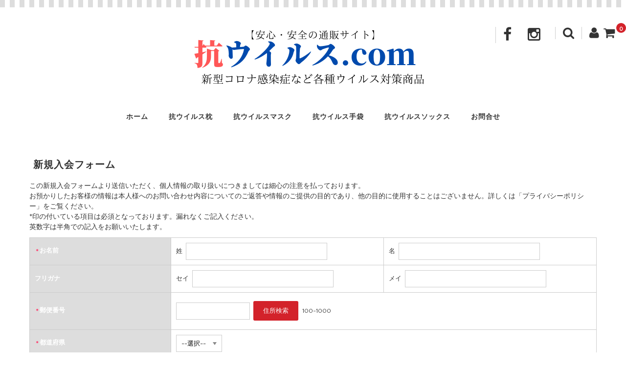

--- FILE ---
content_type: text/html; charset=UTF-8
request_url: https://xn--dckf2dtkt86u.com/?page_id=96&uscesid=MDgxM2FmNjQ4OWM1MmM3NWJlOGRhMTAzNGUxN2JlMGJmMzQwNmJhOWU4MmUxNTk5XzE4LjIzMi41NC4yNV8wX0E%3D&usces_page=newmember
body_size: 15460
content:
<!DOCTYPE html>
<html lang="ja">
<head>
<meta charset="UTF-8" />
<meta name="viewport" content="width=device-width, user-scalable=no">
<meta name="format-detection" content="telephone=no"/>
<title>新規入会フォーム | 【抗ウイルス商品通販サイト】抗ウイルス.com（枕,マスク,手袋）</title>
<meta name='robots' content='max-image-preview:large' />
<link rel='dns-prefetch' href='//ajaxzip3.github.io' />
<link rel='dns-prefetch' href='//fonts.googleapis.com' />
<link rel="alternate" title="oEmbed (JSON)" type="application/json+oembed" href="https://xn--dckf2dtkt86u.com/index.php?rest_route=%2Foembed%2F1.0%2Fembed&#038;url=https%3A%2F%2Fxn--dckf2dtkt86u.com%2F%3Fpage_id%3D96%26uscesid%3DMGEyMzEyNmJiOTFhMjVmNWI1ODE0MTkzNDAwN2Q2MDQ4Mzg5NmQ3OTNmMjMyNThkXzMuMTkuNjYuMTEyXzBfQQ%253D%253D" />
<link rel="alternate" title="oEmbed (XML)" type="text/xml+oembed" href="https://xn--dckf2dtkt86u.com/index.php?rest_route=%2Foembed%2F1.0%2Fembed&#038;url=https%3A%2F%2Fxn--dckf2dtkt86u.com%2F%3Fpage_id%3D96%26uscesid%3DMGEyMzEyNmJiOTFhMjVmNWI1ODE0MTkzNDAwN2Q2MDQ4Mzg5NmQ3OTNmMjMyNThkXzMuMTkuNjYuMTEyXzBfQQ%253D%253D&#038;format=xml" />
<style id='wp-img-auto-sizes-contain-inline-css' type='text/css'>
img:is([sizes=auto i],[sizes^="auto," i]){contain-intrinsic-size:3000px 1500px}
/*# sourceURL=wp-img-auto-sizes-contain-inline-css */
</style>
<link rel='stylesheet' id='sbi_styles-css' href='https://xn--dckf2dtkt86u.com/wp-content/plugins/instagram-feed/css/sbi-styles.min.css?ver=6.8.0' type='text/css' media='all' />
<link rel='stylesheet' id='parent-style-css' href='https://xn--dckf2dtkt86u.com/wp-content/themes/welcart_basic/style.css?ver=6.9' type='text/css' media='all' />
<link rel='stylesheet' id='parent-welcart-style-css' href='https://xn--dckf2dtkt86u.com/wp-content/themes/welcart_basic/usces_cart.css?ver=1.0' type='text/css' media='all' />
<link rel='stylesheet' id='google-fonts-css' href='https://fonts.googleapis.com/css?family=Quattrocento+Sans%7CParisienne&#038;ver=6.9' type='text/css' media='all' />
<style id='wp-emoji-styles-inline-css' type='text/css'>

	img.wp-smiley, img.emoji {
		display: inline !important;
		border: none !important;
		box-shadow: none !important;
		height: 1em !important;
		width: 1em !important;
		margin: 0 0.07em !important;
		vertical-align: -0.1em !important;
		background: none !important;
		padding: 0 !important;
	}
/*# sourceURL=wp-emoji-styles-inline-css */
</style>
<style id='wp-block-library-inline-css' type='text/css'>
:root{--wp-block-synced-color:#7a00df;--wp-block-synced-color--rgb:122,0,223;--wp-bound-block-color:var(--wp-block-synced-color);--wp-editor-canvas-background:#ddd;--wp-admin-theme-color:#007cba;--wp-admin-theme-color--rgb:0,124,186;--wp-admin-theme-color-darker-10:#006ba1;--wp-admin-theme-color-darker-10--rgb:0,107,160.5;--wp-admin-theme-color-darker-20:#005a87;--wp-admin-theme-color-darker-20--rgb:0,90,135;--wp-admin-border-width-focus:2px}@media (min-resolution:192dpi){:root{--wp-admin-border-width-focus:1.5px}}.wp-element-button{cursor:pointer}:root .has-very-light-gray-background-color{background-color:#eee}:root .has-very-dark-gray-background-color{background-color:#313131}:root .has-very-light-gray-color{color:#eee}:root .has-very-dark-gray-color{color:#313131}:root .has-vivid-green-cyan-to-vivid-cyan-blue-gradient-background{background:linear-gradient(135deg,#00d084,#0693e3)}:root .has-purple-crush-gradient-background{background:linear-gradient(135deg,#34e2e4,#4721fb 50%,#ab1dfe)}:root .has-hazy-dawn-gradient-background{background:linear-gradient(135deg,#faaca8,#dad0ec)}:root .has-subdued-olive-gradient-background{background:linear-gradient(135deg,#fafae1,#67a671)}:root .has-atomic-cream-gradient-background{background:linear-gradient(135deg,#fdd79a,#004a59)}:root .has-nightshade-gradient-background{background:linear-gradient(135deg,#330968,#31cdcf)}:root .has-midnight-gradient-background{background:linear-gradient(135deg,#020381,#2874fc)}:root{--wp--preset--font-size--normal:16px;--wp--preset--font-size--huge:42px}.has-regular-font-size{font-size:1em}.has-larger-font-size{font-size:2.625em}.has-normal-font-size{font-size:var(--wp--preset--font-size--normal)}.has-huge-font-size{font-size:var(--wp--preset--font-size--huge)}.has-text-align-center{text-align:center}.has-text-align-left{text-align:left}.has-text-align-right{text-align:right}.has-fit-text{white-space:nowrap!important}#end-resizable-editor-section{display:none}.aligncenter{clear:both}.items-justified-left{justify-content:flex-start}.items-justified-center{justify-content:center}.items-justified-right{justify-content:flex-end}.items-justified-space-between{justify-content:space-between}.screen-reader-text{border:0;clip-path:inset(50%);height:1px;margin:-1px;overflow:hidden;padding:0;position:absolute;width:1px;word-wrap:normal!important}.screen-reader-text:focus{background-color:#ddd;clip-path:none;color:#444;display:block;font-size:1em;height:auto;left:5px;line-height:normal;padding:15px 23px 14px;text-decoration:none;top:5px;width:auto;z-index:100000}html :where(.has-border-color){border-style:solid}html :where([style*=border-top-color]){border-top-style:solid}html :where([style*=border-right-color]){border-right-style:solid}html :where([style*=border-bottom-color]){border-bottom-style:solid}html :where([style*=border-left-color]){border-left-style:solid}html :where([style*=border-width]){border-style:solid}html :where([style*=border-top-width]){border-top-style:solid}html :where([style*=border-right-width]){border-right-style:solid}html :where([style*=border-bottom-width]){border-bottom-style:solid}html :where([style*=border-left-width]){border-left-style:solid}html :where(img[class*=wp-image-]){height:auto;max-width:100%}:where(figure){margin:0 0 1em}html :where(.is-position-sticky){--wp-admin--admin-bar--position-offset:var(--wp-admin--admin-bar--height,0px)}@media screen and (max-width:600px){html :where(.is-position-sticky){--wp-admin--admin-bar--position-offset:0px}}
/*# sourceURL=/wp-includes/css/dist/block-library/common.min.css */
</style>
<style id='classic-theme-styles-inline-css' type='text/css'>
/*! This file is auto-generated */
.wp-block-button__link{color:#fff;background-color:#32373c;border-radius:9999px;box-shadow:none;text-decoration:none;padding:calc(.667em + 2px) calc(1.333em + 2px);font-size:1.125em}.wp-block-file__button{background:#32373c;color:#fff;text-decoration:none}
/*# sourceURL=/wp-includes/css/classic-themes.min.css */
</style>
<link rel='stylesheet' id='contact-form-7-css' href='https://xn--dckf2dtkt86u.com/wp-content/plugins/contact-form-7/includes/css/styles.css?ver=5.7.7' type='text/css' media='all' />
<link rel='stylesheet' id='slick-style-css' href='https://xn--dckf2dtkt86u.com/wp-content/themes/welcart_basic-carina/css/slick.css?ver=1.0' type='text/css' media='all' />
<link rel='stylesheet' id='slick-theme-style-css' href='https://xn--dckf2dtkt86u.com/wp-content/themes/welcart_basic-carina/css/slick-theme.css?ver=1.0' type='text/css' media='all' />
<link rel='stylesheet' id='wc-basic-style-css' href='https://xn--dckf2dtkt86u.com/wp-content/themes/welcart_basic-carina/style.css?ver=1.0' type='text/css' media='all' />
<link rel='stylesheet' id='font-awesome-css' href='https://xn--dckf2dtkt86u.com/wp-content/themes/welcart_basic/font-awesome/font-awesome.min.css?ver=1.0' type='text/css' media='all' />
<link rel='stylesheet' id='luminous-basic-css-css' href='https://xn--dckf2dtkt86u.com/wp-content/themes/welcart_basic/css/luminous-basic.css?ver=1.0' type='text/css' media='all' />
<link rel='stylesheet' id='usces_default_css-css' href='https://xn--dckf2dtkt86u.com/wp-content/plugins/usc-e-shop/css/usces_default.css?ver=2.7.8.2209022' type='text/css' media='all' />
<link rel='stylesheet' id='dashicons-css' href='https://xn--dckf2dtkt86u.com/wp-includes/css/dashicons.min.css?ver=6.9' type='text/css' media='all' />
<link rel='stylesheet' id='theme_cart_css-css' href='https://xn--dckf2dtkt86u.com/wp-content/themes/welcart_basic-carina/usces_cart.css?ver=2.7.8.2209022' type='text/css' media='all' />
<script type="text/javascript" src="https://xn--dckf2dtkt86u.com/wp-includes/js/jquery/jquery.min.js?ver=3.7.1" id="jquery-core-js"></script>
<script type="text/javascript" src="https://xn--dckf2dtkt86u.com/wp-includes/js/jquery/jquery-migrate.min.js?ver=3.4.1" id="jquery-migrate-js"></script>
<script type="text/javascript" src="https://xn--dckf2dtkt86u.com/wp-content/themes/welcart_basic-carina/js/wcct-menu.js?ver=1.0" id="wcct-menu-js"></script>
<script type="text/javascript" src="https://xn--dckf2dtkt86u.com/wp-content/themes/welcart_basic-carina/js/slick.min.js?ver=1.0" id="slick-js-js"></script>
<script type="text/javascript" src="https://xn--dckf2dtkt86u.com/wp-content/themes/welcart_basic-carina/js/wcct-slick.js?ver=1.0" id="wcct-slick-js-js"></script>
<script type="text/javascript" src="https://xn--dckf2dtkt86u.com/wp-content/themes/welcart_basic/js/front-customized.js?ver=1.0" id="wc-basic-js-js"></script>
<script type="text/javascript" src="https://ajaxzip3.github.io/ajaxzip3.js?ver=6.9" id="usces_ajaxzip3-js"></script>
<link rel="https://api.w.org/" href="https://xn--dckf2dtkt86u.com/index.php?rest_route=/" /><link rel="alternate" title="JSON" type="application/json" href="https://xn--dckf2dtkt86u.com/index.php?rest_route=/wp/v2/pages/96" /><link rel="EditURI" type="application/rsd+xml" title="RSD" href="https://xn--dckf2dtkt86u.com/xmlrpc.php?rsd" />
<meta name="generator" content="WordPress 6.9" />
<link rel="canonical" href="https://xn--dckf2dtkt86u.com/?page_id=96&#038;uscesid=MGEyMzEyNmJiOTFhMjVmNWI1ODE0MTkzNDAwN2Q2MDQ4Mzg5NmQ3OTNmMjMyNThkXzMuMTkuNjYuMTEyXzBfQQ%3D%3D" />
<link rel='shortlink' href='https://xn--dckf2dtkt86u.com/?p=96' />
<meta name='robots' content='noindex,nofollow' />
<style type="text/css" id="custom-background-css">
body.custom-background { background-color: #ffffff; }
</style>
	<link rel="icon" href="https://xn--dckf2dtkt86u.com/wp-content/uploads/2020/05/抗ウイルス.com_-150x150.png" sizes="32x32" />
<link rel="icon" href="https://xn--dckf2dtkt86u.com/wp-content/uploads/2020/05/抗ウイルス.com_-300x300.png" sizes="192x192" />
<link rel="apple-touch-icon" href="https://xn--dckf2dtkt86u.com/wp-content/uploads/2020/05/抗ウイルス.com_-300x300.png" />
<meta name="msapplication-TileImage" content="https://xn--dckf2dtkt86u.com/wp-content/uploads/2020/05/抗ウイルス.com_-300x300.png" />
</head>

<body data-rsssl=1 class="wp-singular page-template page-template-uscesmember page-template-uscesmember-php page page-id-96 custom-background wp-theme-welcart_basic wp-child-theme-welcart_basic-carina">
	
<div class="site">
	<header id="masthead" class="site-header">

				<div class="site-title">
			<a href="https://xn--dckf2dtkt86u.com/" title="【抗ウイルス商品通販サイト】抗ウイルス.com（枕,マスク,手袋）" rel="home">
									<img src="https://xn--dckf2dtkt86u.com/wp-content/uploads/2020/05/【安心・安全の通販サイト】抗ウイルス.com｜新型コロナ感染症など各種ウイルス対策商品-1.png" alt="【抗ウイルス商品通販サイト】抗ウイルス.com（枕,マスク,手袋）">
					
			</a>
		</div>

				
							<div class="incart-btn"><a href="https://xn--dckf2dtkt86u.com/?page_id=95&uscesid=MGEyMzEyNmJiOTFhMjVmNWI1ODE0MTkzNDAwN2Q2MDQ4Mzg5NmQ3OTNmMjMyNThkXzMuMTkuNjYuMTEyXzBfQQ%3D%3D"><i class="fa fa-shopping-cart"></i><span class="total-quant" id="widgetcart-total-quant">0</span></a></div>
			
			<div class="menu-bar"><p class="menu-trigger"><span></span><span></span><span></span></p></div>
	
			<div id="mobile-menu">
				<div class="snav">
					<div class="search-box">
						<i class="fa fa-search"></i>
						<form role="search" method="get" action="https://xn--dckf2dtkt86u.com/" >
		<div class="s-box">
			<input type="text" value="" name="s" id="s-text" class="search-text" />
			<input type="submit" id="s-submit" class="searchsubmit" value="&#xf002;" />
		</div>
    </form>					</div>
		
										<div class="membership">
						<i class="fa fa-user"></i>
						<ul class="cf">
															<li>ゲスト</li>
								<li><a href="https://xn--dckf2dtkt86u.com/?page_id=96&uscesid=MGEyMzEyNmJiOTFhMjVmNWI1ODE0MTkzNDAwN2Q2MDQ4Mzg5NmQ3OTNmMjMyNThkXzMuMTkuNjYuMTEyXzBfQQ%3D%3D&usces_page=login" class="usces_login_a">ログイン</a></li>
								<li><a href="https://xn--dckf2dtkt86u.com/?page_id=96&uscesid=MGEyMzEyNmJiOTFhMjVmNWI1ODE0MTkzNDAwN2Q2MDQ4Mzg5NmQ3OTNmMjMyNThkXzMuMTkuNjYuMTEyXzBfQQ%3D%3D&usces_page=newmember">新規会員登録</a></li>
													</ul>
					</div>
									</div><!-- .sub-nav -->
	
								<div class="sns-wrapper">
				<ul class="sns cf">
										<li class="fb"><a href="https://www.facebook.com/com-104977314564414" target="_blank" rel="nofollow"><i class="fa fa-facebook"></i></a></li>
										<li class="insta"><a href="https://www.instagram.com/anti.virus.shop" target="_blank" rel="nofollow"><i class="fa fa-instagram"></i></a></li>
									</ul><!-- sns -->
				</div><!-- sns-wrapper -->
					
				<nav id="site-navigation" class="main-navigation" role="navigation">
				<div class="nav-menu-open"><ul id="menu-menu" class="header-nav-container cf"><li id="menu-item-6" class="menu-item menu-item-type-custom menu-item-object-custom menu-item-6"><a href="https://xn--dckf2dtkt86u.com/">ホーム</a></li>
<li id="menu-item-97" class="menu-item menu-item-type-taxonomy menu-item-object-category menu-item-97"><a href="https://xn--dckf2dtkt86u.com/?cat=3">抗ウイルス枕</a></li>
<li id="menu-item-330" class="menu-item menu-item-type-taxonomy menu-item-object-category menu-item-330"><a href="https://xn--dckf2dtkt86u.com/?cat=14">抗ウイルスマスク</a></li>
<li id="menu-item-523" class="menu-item menu-item-type-post_type menu-item-object-post menu-item-523"><a href="https://xn--dckf2dtkt86u.com/?p=513">抗ウイルス手袋</a></li>
<li id="menu-item-669" class="menu-item menu-item-type-taxonomy menu-item-object-category menu-item-669"><a href="https://xn--dckf2dtkt86u.com/?cat=34">抗ウイルスソックス</a></li>
<li id="menu-item-307" class="menu-item menu-item-type-post_type menu-item-object-page menu-item-307"><a href="https://xn--dckf2dtkt86u.com/?page_id=304">お問合せ</a></li>
</ul></div>				</nav><!-- #site-navigation -->
			</div><!-- #mobile-menu -->
			</header><!-- #masthead -->

		
		<div id="main" class="wrapper one-column"><div id="primary" class="site-content">
	<div id="content" class="member-page" role="main">

	
		<article class="post" id="wc_newmemberform">

			<h1 class="member_page_title">新規入会フォーム</h1>

			<div id="memberpages">
				<div id="newmember">

					<div class="header_explanation">
						<ul>
							<li>この新規入会フォームより送信いただく、個人情報の取り扱いにつきましては細心の注意を払っております。</li>
							<li>お預かりしたお客様の情報は本人様へのお問い合わせ内容についてのご返答や情報のご提供の目的であり、他の目的に使用することはございません。詳しくは「プライバシーポリシー」をご覧ください。</li>
							<li>*印の付いている項目は必須となっております。漏れなくご記入ください。</li>
							<li>英数字は半角での記入をお願いいたします。</li>
						</ul>
											</div><!-- .header_explanation -->

					<div class="error_message"></div>

					<form action="https://xn--dckf2dtkt86u.com/?page_id=96&uscesid=MGEyMzEyNmJiOTFhMjVmNWI1ODE0MTkzNDAwN2Q2MDQ4Mzg5NmQ3OTNmMjMyNThkXzMuMTkuNjYuMTEyXzBfQQ%3D%3D" method="post" onKeyDown="if(event.keyCode == 13){return false;}">
						<table border="0" cellpadding="0" cellspacing="0" class="customer_form">
							<tr id="name_row" class="inp1">
			<th width="127" scope="row"><em>＊</em>お名前</th><td class="name_td"><span class="member_name">姓</span><input name="member[name1]" id="name1" type="text" value="" onKeyDown="if (event.keyCode == 13) {return false;}" style="ime-mode: active" /></td><td class="name_td"><span class="member_name">名</span><input name="member[name2]" id="name2" type="text" value="" onKeyDown="if (event.keyCode == 13) {return false;}" style="ime-mode: active" /></td></tr><tr id="furikana_row" class="inp1">
			<th scope="row">フリガナ</th><td><span class="member_furigana">セイ</span><input name="member[name3]" id="name3" type="text" value="" onKeyDown="if (event.keyCode == 13) {return false;}" style="ime-mode: active" /></td><td><span class="member_furigana">メイ</span><input name="member[name4]" id="name4" type="text" value="" onKeyDown="if (event.keyCode == 13) {return false;}" style="ime-mode: active" /></td></tr><tr id="zipcode_row">
			<th scope="row"><em>＊</em>郵便番号</th>
			<td colspan="2"><input name="member[zipcode]" id="zipcode" type="text" value="" onKeyDown="if (event.keyCode == 13) {return false;}" style="ime-mode: inactive" /><input type="button" id="search_zipcode" class="search-zipcode button" value="住所検索" onClick="AjaxZip3.zip2addr('member[zipcode]', '', 'member[pref]', 'member[address1]');" >100-1000</td>
			</tr><input type="hidden" name="member[country]" id="member_country" value="JP"><tr id="states_row">
			<th scope="row"><em>＊</em>都道府県</th>
			<td colspan="2"><select name="member[pref]" id="member_pref" class="pref">	<option value="--選択--">--選択--</option>
	<option value="北海道">北海道</option>
	<option value="青森県">青森県</option>
	<option value="岩手県">岩手県</option>
	<option value="宮城県">宮城県</option>
	<option value="秋田県">秋田県</option>
	<option value="山形県">山形県</option>
	<option value="福島県">福島県</option>
	<option value="茨城県">茨城県</option>
	<option value="栃木県">栃木県</option>
	<option value="群馬県">群馬県</option>
	<option value="埼玉県">埼玉県</option>
	<option value="千葉県">千葉県</option>
	<option value="東京都">東京都</option>
	<option value="神奈川県">神奈川県</option>
	<option value="新潟県">新潟県</option>
	<option value="富山県">富山県</option>
	<option value="石川県">石川県</option>
	<option value="福井県">福井県</option>
	<option value="山梨県">山梨県</option>
	<option value="長野県">長野県</option>
	<option value="岐阜県">岐阜県</option>
	<option value="静岡県">静岡県</option>
	<option value="愛知県">愛知県</option>
	<option value="三重県">三重県</option>
	<option value="滋賀県">滋賀県</option>
	<option value="京都府">京都府</option>
	<option value="大阪府">大阪府</option>
	<option value="兵庫県">兵庫県</option>
	<option value="奈良県">奈良県</option>
	<option value="和歌山県">和歌山県</option>
	<option value="鳥取県">鳥取県</option>
	<option value="島根県">島根県</option>
	<option value="岡山県">岡山県</option>
	<option value="広島県">広島県</option>
	<option value="山口県">山口県</option>
	<option value="徳島県">徳島県</option>
	<option value="香川県">香川県</option>
	<option value="愛媛県">愛媛県</option>
	<option value="高知県">高知県</option>
	<option value="福岡県">福岡県</option>
	<option value="佐賀県">佐賀県</option>
	<option value="長崎県">長崎県</option>
	<option value="熊本県">熊本県</option>
	<option value="大分県">大分県</option>
	<option value="宮崎県">宮崎県</option>
	<option value="鹿児島県">鹿児島県</option>
	<option value="沖縄県">沖縄県</option>
</select>
</td>
			</tr>
			<tr id="address1_row" class="inp2">
			<th scope="row"><em>＊</em>市区郡町村</th>
			<td colspan="2"><input name="member[address1]" id="address1" type="text" value="" onKeyDown="if (event.keyCode == 13) {return false;}" style="ime-mode: active" />横浜市上北町</td>
			</tr>
			<tr id="address2_row">
			<th scope="row"><em>＊</em>番地</th>
			<td colspan="2"><input name="member[address2]" id="address2" type="text" value="" onKeyDown="if (event.keyCode == 13) {return false;}" style="ime-mode: active" />3-24-555</td>
			</tr>
			<tr id="address3_row">
			<th scope="row">ビル名</th>
			<td colspan="2"><input name="member[address3]" id="address3" type="text" value="" onKeyDown="if (event.keyCode == 13) {return false;}" style="ime-mode: active" />通販ビル4F</td>
			</tr>
			<tr id="tel_row">
			<th scope="row"><em>＊</em>電話番号</th>
			<td colspan="2"><input name="member[tel]" id="tel" type="text" value="" onKeyDown="if (event.keyCode == 13) {return false;}" style="ime-mode: inactive" />1000-10-1000</td>
			</tr>
			<tr id="fax_row">
			<th scope="row">FAX番号</th>
			<td colspan="2"><input name="member[fax]" id="fax" type="text" value="" onKeyDown="if (event.keyCode == 13) {return false;}" style="ime-mode: inactive" />1000-10-1000</td>
			</tr>							<tr>
								<th scope="row"><em>＊</em>メールアドレス</th>
								<td colspan="2"><input name="member[mailaddress1]" id="mailaddress1" type="text" value="" autocomplete="off" /></td>
							</tr>
							<tr>
								<th scope="row"><em>＊</em>メールアドレス（確認用）</th>
								<td colspan="2"><input name="member[mailaddress2]" id="mailaddress2" type="text" value="" autocomplete="off" /></td>
							</tr>
							<tr>
								<th scope="row"><em>＊</em>パスワード</th>
								<td colspan="2"><input name="member[password1]" id="password1" type="password" value="" autocomplete="new-password" /></td>
							</tr>
							<tr>
								<th scope="row"><em>＊</em>パスワード（確認用）</th>
								<td colspan="2"><input name="member[password2]" id="password2" type="password" value="" autocomplete="new-password" /></td>
							</tr>
						</table>

						
						<div class="send">
							<input name="member_regmode" type="hidden" value="newmemberform" /><input name="regmember" type="submit" value="送信する" />						</div>
						<input type="hidden" id="wc_nonce" name="wc_nonce" value="0143b96466" /><input type="hidden" name="_wp_http_referer" value="/?page_id=96&#038;uscesid=MDgxM2FmNjQ4OWM1MmM3NWJlOGRhMTAzNGUxN2JlMGJmMzQwNmJhOWU4MmUxNTk5XzE4LjIzMi41NC4yNV8wX0E%3D&#038;usces_page=newmember" />
					</form>

					<div class="footer_explanation">
											</div><!-- .footer_explanation -->

				</div><!-- #newmember -->
			</div><!-- #memberpages -->

		</article><!-- .post -->

	
	</div><!-- #content -->
</div><!-- #primary -->

	</div><!-- #main -->
	
	<aside id="tertiary" class="widget-area footer-widget" role="complementary">
    <div class="wrapper">
		<div class="columnleft">
		<section id="text-4" class="widget widget_text"><h3 class="widget_title">Instagram</h3>			<div class="textwidget">
<div id="sb_instagram"  class="sbi sbi_mob_col_1 sbi_tab_col_2 sbi_col_4 sbi_width_resp sbi_disable_mobile" style="padding-bottom: 10px;width: 100%;" data-feedid="*1"  data-res="auto" data-cols="4" data-colsmobile="1" data-colstablet="2" data-num="20" data-nummobile="" data-item-padding="5" data-shortcode-atts="{}"  data-postid="96" data-locatornonce="3778ae2ed2" data-imageaspectratio="1:1" data-sbi-flags="favorLocal">
	
    <div id="sbi_images"  style="gap: 10px;">
		    </div>

	<div id="sbi_load" >

	
			<span class="sbi_follow_btn">
        <a href="https://www.instagram.com/17841435454081107/" target="_blank" rel="nofollow noopener">
            <svg class="svg-inline--fa fa-instagram fa-w-14" aria-hidden="true" data-fa-processed="" aria-label="Instagram" data-prefix="fab" data-icon="instagram" role="img" viewBox="0 0 448 512">
	                <path fill="currentColor" d="M224.1 141c-63.6 0-114.9 51.3-114.9 114.9s51.3 114.9 114.9 114.9S339 319.5 339 255.9 287.7 141 224.1 141zm0 189.6c-41.1 0-74.7-33.5-74.7-74.7s33.5-74.7 74.7-74.7 74.7 33.5 74.7 74.7-33.6 74.7-74.7 74.7zm146.4-194.3c0 14.9-12 26.8-26.8 26.8-14.9 0-26.8-12-26.8-26.8s12-26.8 26.8-26.8 26.8 12 26.8 26.8zm76.1 27.2c-1.7-35.9-9.9-67.7-36.2-93.9-26.2-26.2-58-34.4-93.9-36.2-37-2.1-147.9-2.1-184.9 0-35.8 1.7-67.6 9.9-93.9 36.1s-34.4 58-36.2 93.9c-2.1 37-2.1 147.9 0 184.9 1.7 35.9 9.9 67.7 36.2 93.9s58 34.4 93.9 36.2c37 2.1 147.9 2.1 184.9 0 35.9-1.7 67.7-9.9 93.9-36.2 26.2-26.2 34.4-58 36.2-93.9 2.1-37 2.1-147.8 0-184.8zM398.8 388c-7.8 19.6-22.9 34.7-42.6 42.6-29.5 11.7-99.5 9-132.1 9s-102.7 2.6-132.1-9c-19.6-7.8-34.7-22.9-42.6-42.6-11.7-29.5-9-99.5-9-132.1s-2.6-102.7 9-132.1c7.8-19.6 22.9-34.7 42.6-42.6 29.5-11.7 99.5-9 132.1-9s102.7-2.6 132.1 9c19.6 7.8 34.7 22.9 42.6 42.6 11.7 29.5 9 99.5 9 132.1s2.7 102.7-9 132.1z"></path>
	            </svg>            <span>Instagram でフォロー</span>
        </a>
    </span>
	
</div>

	    <span class="sbi_resized_image_data" data-feed-id="*1" data-resized="[]">
	</span>
	</div>


</div>
		</section>		</div>
		
		<div class="columncenter">
					  <section id="welcart_featured-3" class="widget widget_welcart_featured">				  <h3 class="widget_title"><img src="https://xn--dckf2dtkt86u.com/wp-content/themes/welcart_basic-carina/images/osusume.png" alt="お勧め商品" />お勧め商品</h3>
		<ul class="ucart_featured_body ucart_widget_body">
							<li class="featured_list">
			<div class="thumimg"><a href="https://xn--dckf2dtkt86u.com/?p=146"><img width="150" height="150" src="https://xn--dckf2dtkt86u.com/wp-content/uploads/2020/05/MC01-150x150.png" class="attachment-150x150 size-150x150" alt="MC01" decoding="async" loading="lazy" /></a></div><div class="thumtitle"><a href="https://xn--dckf2dtkt86u.com/?p=146" rel="bookmark">抗ウイルス洗える日本製枕 用 枕カバーブラック×ブルーグレーリバ&nbsp;(MC01)</a></div>				</li>
							<li class="featured_list">
			<div class="thumimg"><a href="https://xn--dckf2dtkt86u.com/?p=670"><img width="150" height="150" src="https://xn--dckf2dtkt86u.com/wp-content/uploads/2021/03/抗ウイルス加工-メンズスポーツクルブシ丈ソックスDタイプ（3足1組）-150x150.png" class="attachment-150x150 size-150x150" alt="so-D" decoding="async" loading="lazy" /></a></div><div class="thumtitle"><a href="https://xn--dckf2dtkt86u.com/?p=670" rel="bookmark">抗ウイルス加工 メンズスポーツクルブシ丈ソックスDタイプ（3足1組）&nbsp;(so-D)</a></div>				</li>
					</ul>

			  </section>				</div>
		
		<div class="columnright">
					<section id="welcart_calendar-3" class="widget widget_welcart_calendar">				<h3 class="widget_title"><img src="https://xn--dckf2dtkt86u.com/wp-content/themes/welcart_basic-carina/images/calendar.png" alt="営業日カレンダー" />営業日カレンダー</h3>
		<ul class="ucart_calendar_body ucart_widget_body"><li>
		<div class="this-month">
<table cellspacing="0" class="usces_calendar">
<caption>今月(2026年1月)</caption>
<thead>
	<tr>
		<th>日</th>
		<th>月</th>
		<th>火</th>
		<th>水</th>
		<th>木</th>
		<th>金</th>
		<th>土</th>
	</tr>
</thead>
<tbody>
	<tr>
		<td>&nbsp;</td>
			<td>&nbsp;</td>
			<td>&nbsp;</td>
			<td>&nbsp;</td>
			<td>1</td>
			<td>2</td>
			<td>3</td>
		</tr>
	<tr>
		<td>4</td>
			<td>5</td>
			<td>6</td>
			<td>7</td>
			<td>8</td>
			<td>9</td>
			<td>10</td>
		</tr>
	<tr>
		<td>11</td>
			<td>12</td>
			<td>13</td>
			<td>14</td>
			<td>15</td>
			<td>16</td>
			<td>17</td>
		</tr>
	<tr>
		<td>18</td>
			<td>19</td>
			<td>20</td>
			<td>21</td>
			<td>22</td>
			<td>23</td>
			<td>24</td>
		</tr>
	<tr>
		<td>25</td>
			<td class="businesstoday">26</td>
			<td>27</td>
			<td>28</td>
			<td>29</td>
			<td>30</td>
			<td>31</td>
		</tr>
</tbody>
</table>
</div>
<div class="next-month">
<table cellspacing="0" class="usces_calendar">
<caption>翌月(2026年2月)</caption>
<thead>
	<tr>
		<th>日</th>
		<th>月</th>
		<th>火</th>
		<th>水</th>
		<th>木</th>
		<th>金</th>
		<th>土</th>
	</tr>
</thead>
<tbody>
	<tr>
		<td>1</td>
			<td>2</td>
			<td>3</td>
			<td>4</td>
			<td>5</td>
			<td>6</td>
			<td>7</td>
		</tr>
	<tr>
		<td>8</td>
			<td>9</td>
			<td>10</td>
			<td>11</td>
			<td>12</td>
			<td>13</td>
			<td>14</td>
		</tr>
	<tr>
		<td>15</td>
			<td>16</td>
			<td>17</td>
			<td>18</td>
			<td>19</td>
			<td>20</td>
			<td>21</td>
		</tr>
	<tr>
		<td>22</td>
			<td>23</td>
			<td>24</td>
			<td>25</td>
			<td>26</td>
			<td>27</td>
			<td>28</td>
		</tr>
</tbody>
</table>
</div>
(<span class="business_days_exp_box businessday">&nbsp;&nbsp;&nbsp;&nbsp;</span>&nbsp;&nbsp;発送業務休日)
		</li></ul>

			</section>				</div>
	</div><!-- .wrapper -->
</aside><!-- #secondary -->	
	<footer id="colophon" role="contentinfo">
		<nav id="site-info" class="footer-navigation cf">
		<div class="menu-%e3%83%95%e3%83%83%e3%82%bf%e3%83%bc%e3%83%a1%e3%83%8b%e3%83%a5%e3%83%bc-container"><ul id="menu-%e3%83%95%e3%83%83%e3%82%bf%e3%83%bc%e3%83%a1%e3%83%8b%e3%83%a5%e3%83%bc" class="footer-menu cf"><li id="menu-item-221" class="menu-item menu-item-type-custom menu-item-object-custom menu-item-221"><a href="https://xn--dckf2dtkt86u.com/">HOME</a></li>
<li id="menu-item-449" class="menu-item menu-item-type-taxonomy menu-item-object-category menu-item-449"><a href="https://xn--dckf2dtkt86u.com/?cat=1">TOPIX</a></li>
<li id="menu-item-223" class="menu-item menu-item-type-post_type menu-item-object-page menu-item-home menu-item-223"><a href="https://xn--dckf2dtkt86u.com/?page_id=26">抗ウイルス枕とは</a></li>
<li id="menu-item-226" class="menu-item menu-item-type-taxonomy menu-item-object-category menu-item-226"><a href="https://xn--dckf2dtkt86u.com/?cat=2">オンラインショップ</a></li>
<li id="menu-item-450" class="menu-item menu-item-type-taxonomy menu-item-object-category menu-item-450"><a href="https://xn--dckf2dtkt86u.com/?cat=6">アスリートの声</a></li>
<li id="menu-item-224" class="menu-item menu-item-type-post_type menu-item-object-page menu-item-224"><a href="https://xn--dckf2dtkt86u.com/?page_id=212">特定商取引法に基づく表記</a></li>
<li id="menu-item-302" class="menu-item menu-item-type-post_type menu-item-object-page menu-item-privacy-policy menu-item-302"><a rel="privacy-policy" href="https://xn--dckf2dtkt86u.com/?page_id=3">個人情報保護方針</a></li>
<li id="menu-item-225" class="menu-item menu-item-type-post_type menu-item-object-page menu-item-225"><a href="https://xn--dckf2dtkt86u.com/?page_id=125">会社案内</a></li>
<li id="menu-item-306" class="menu-item menu-item-type-post_type menu-item-object-page menu-item-306"><a href="https://xn--dckf2dtkt86u.com/?page_id=304">お問合せ</a></li>
</ul></div>		</nav>
	
		<p class="copyright">©sawamura.inc（澤村株式会社）</p>
	</footer><!-- #colophon -->

<div class="gray-bg"></div>
</div><!-- .site -->
	
	<script type='text/javascript'>
		uscesL10n = {
			
			'ajaxurl': "https://xn--dckf2dtkt86u.com/wp-admin/admin-ajax.php",
			'loaderurl': "https://xn--dckf2dtkt86u.com/wp-content/plugins/usc-e-shop/images/loading.gif",
			'post_id': "96",
			'cart_number': "95",
			'is_cart_row': false,
			'opt_esse': new Array(  ),
			'opt_means': new Array(  ),
			'mes_opts': new Array(  ),
			'key_opts': new Array(  ),
			'previous_url': "https://xn--dckf2dtkt86u.com",
			'itemRestriction': "",
			'itemOrderAcceptable': "0",
			'uscespage': "newmemberform",
			'uscesid': "MGEyMzEyNmJiOTFhMjVmNWI1ODE0MTkzNDAwN2Q2MDQ4Mzg5NmQ3OTNmMjMyNThkX2FjdGluZ18wX0E%3D",
			'wc_nonce': "b74dc26d15"
		}
	</script>
	<script type='text/javascript' src='https://xn--dckf2dtkt86u.com/wp-content/plugins/usc-e-shop/js/usces_cart.js'></script>
<script type="text/javascript">
		(function($) {
		uscesForm = {
			settings: {
				url: uscesL10n.ajaxurl,
				type: "POST",
				cache: false
			},
			
			changeStates : function( country, type ) {
	
				var s = this.settings;
				s.url = "https://xn--dckf2dtkt86u.com/";
				s.data = "usces_ajax_action=change_states&country=" + country;
				$.ajax( s ).done(function( data ){
					if( "error" == data ){
						alert("error");
					}else{
						$("select#" + type + "_pref").html( data );
						if( customercountry == country && "customer" == type ){
							$("#" + type + "_pref").prop({selectedIndex:customerstate});
						}else if( deliverycountry == country && "delivery" == type ){
							$("#" + type + "_pref").prop({selectedIndex:deliverystate});
						}else if( customercountry == country && "member" == type ){
							$("#" + type + "_pref").prop({selectedIndex:customerstate});
						}
					}
				}).fail(function( msg ){
					alert("error");
				});
				return false;
			}
		};var customerstate = "";
			var customercountry = "";
			var deliverystate = "";
			var deliverycountry = "";
			var memberstate = $("#member_pref").get(0).selectedIndex;
			var membercountry = $("#member_country").val();
			$("#member_country").change(function () {
				var country = $("#member_country option:selected").val();
				uscesForm.changeStates( country, "member" ); 
			});})(jQuery);
			</script>
	<script type="text/javascript">
	(function($) {
	$("#search_zipcode").click(function () {
		var str = $("#zipcode").val();
		if( !str.match(/^\d{7}$|^\d{3}-\d{4}$/) ){
			alert("郵便番号を正しくご入力ください。");
			$("#zipcode").focus();
		}
	});
		
	})(jQuery);
	</script>
	<!-- Welcart version : v2.7.8.2209022 -->
<!-- Instagram Feed JS -->
<script type="text/javascript">
var sbiajaxurl = "https://xn--dckf2dtkt86u.com/wp-admin/admin-ajax.php";
</script>
<style type="text/css">
.pagination_wrapper li a,
#cart_table td.msa-destination,
#cart_table td.msa-postage-title,
#cart_table td.msa-postage-detail {
	background-color: #ffffff;
}
.menu-trigger span,
.menu-trigger.active span,
.pagination_wrapper li .current,
div.cart_navi li.current,
.entry-content h4,
.item-description h4 {
	background-color: #333;
}
.pagination_wrapper li a:hover {
	background-color: rgba( 51, 51, 51, .6 );
}
#site-navigation li:before,
#site-navigation li a:before,
#site-navigation li:after,
#site-navigation li a:after {
	background-color: #ccc;
}
#secondary .widget_welcart_calendar .businessday {
	background-color: #ffbfc9;
}
#secondary .widget_calendar th,
#secondary .widget_welcart_calendar th,
.customer_form th,
#cart_table th,
#confirm_table .ttl h3,
#confirm_table tr.ttl td,
#confirm_table th,
#wc_member_msa table th,
#memberinfo th,
#memberinfo .customer_form th,
#memberinfo #history_head th,
#memberinfo .retail th,
#delivery-info #multi_cart_table th,
.entry-content th,
.item-description th,
.item-info .item-sku th,
#itempage table.dlseller th {
	background-color: #ddd;
	color: #ffffff;
}
body,
a,
del,
.incart-btn a,
.incart-btn i:before ,
.pagination_wrapper li a,
dl.item-sku dd label,
.customer_form td,
div.cart_navi li,
.entry-meta .date:before,
.entry-meta .cat:before,
.entry-meta .tag:before,
.entry-meta .author:before {
	color: #333;
}
a:hover,
.incart-btn a:hover {
	color: rgba( 51, 51, 51, .6 );
}
.pagination_wrapper li .current,
div.cart_navi li.current,
.entry-content h4,
.item-description h4 {
	color: #ffffff;
}
header,
#primary input[type="text"],
#primary input[type="password"],
#primary input[type="email"],
#primary input[type="tel"],
#primary input[type="search"],
#primary input[type="url"],
#primary select,
#primary textarea,
.sns,
.snav .search-box i,
.snav .membership i,
#secondary h3,
div.cart_navi li,
div.cart_navi li.current,
#cart_table th,
#cart_table td,
#confirm_table th,
#confirm_table td,
#point_table td,
.tab-list,
.tab-list li::after,
#primary .widget_calendar th,
#primary .widget_welcart_calendar th,
#primary .widget_calendar td,
#primary .widget_welcart_calendar td,
dl.item-sku,
#site-navigation ul ul,
.post-li article,
.post-li article:first-child,
.entry-meta,
.comments-area,
#respond .form-submit,
#secondary .widget_welcart_featured .featured_list,
#secondary .widget_welcart_bestseller li,
#secondary .widget_calendar th,
#secondary .widget_calendar td ,
#secondary .widget_welcart_calendar th,
#secondary .widget_welcart_calendar td,
#secondary .widget_wcex_olwidget table,
#secondary .widget_wcex_olwidget td,
#wc_login .member-box,
#wc_member .member-box,
#wc_login .loginbox input.loginmail,
#wc_login .loginbox input.loginpass,
#wc_member .loginbox input.loginmail,
#wc_member .loginbox input.loginpass,
.customer_form th,
.customer_form td,
#cart #coupon_table td,
#point_table td input[type="text"],
#memberinfo th,
#memberinfo td,
#memberinfo #history_head th,
#memberinfo .retail th,
#memberinfo #history_head td,
#memberinfo .retail td,
#memberinfo .customer_form th,
#memberinfo .customer_form td,
#wc_member_msa table th,
#wc_member_msa table td,
#wc_member_msa table .space,
.msa_field_block .msa_title,
.msa_field_block .msa_field,
.comment-area li,
#customer-info h5,
.entry-content h2,
.item-description h2,
.entry-content h3,
.item-description h3,
.entry-content th,
.entry-content td,
.item-description th,
.item-description td,
dl.item-sku dd input[type=radio]:checked + label,
dl.item-sku dd label:hover,
.item-info .item-sku th,
.item-info .item-sku tbody tr th,
.item-info .item-sku th:last-child,
.item-info .item-sku td, .item-info
.item-sku td:last-child,
.item-info .skuform.multiple-sku,
#itempage table.dlseller,
#itempage table.dlseller th,
#itempage table.dlseller td {
	border-color: #ccc;
}
dl.item-sku dd label {
	border-color: rgba( 204, 204, 204, .6 );
}
.pagination_wrapper li .current,
.pagination_wrapper li a {
	border-color: #333;
}
.tab-list li::before {
	border-color: #ccc transparent #ffffff;
}
input[type=button],
input[type=submit],
.entry-content input[type=submit],
.item-description input[type=submit],
.widget_welcart_login input#member_loginw,
.widget_welcart_login input#member_login,
.widget_welcart_search #searchsubmit,
.send input.to_customerinfo_button,
.send input.to_memberlogin_button,
.send input.to_deliveryinfo_button,
.send input.to_confirm_button,
.send input#purchase_button,
.member-page .send input,
#wc_customer .send input.to_reganddeliveryinfo_button,
#wc_login .loginbox #member_login,
#wc_member .loginbox #member_login,
#wc_login .loginbox .new-entry #nav a,
#wc_member .loginbox .new-entry #nav a,
#wc_lostmemberpassword #member_login,
#wc_changepassword #member_login,
#add_destination,
#edit_destination,
#new_destination,
#determine,
input[type=button].allocation_edit_button,
.inqbox .send input,
#point_table td input.use_point_button,
#cart #coupon_table td .use_coupon_button,
#wc_reviews .reviews_btn a,
#wdgctToCheckout a,
.menu-on #mobile-menu .membership a.usces_login_a {
	background-color: #d3222a;
	color: #fff;
}
input[type=button]:hover,
input[type=submit]:hover,
.entry-content input[type=submit]:hover,
.item-description input[type=submit]:hover,
.widget_welcart_login input#member_loginw:hover,
.widget_welcart_login input#member_login:hover,
.widget_welcart_search #searchsubmit:hover,
.send input.to_customerinfo_button:hover,
.send input.to_memberlogin_button:hover,
.send input.to_deliveryinfo_button:hover,
.send input.to_confirm_button:hover,
.send input#purchase_button:hover,
.member-page .send input:hover,
#wc_customer .send input.to_reganddeliveryinfo_button:hover,
#wc_login .loginbox #member_login:hover,
#wc_member .loginbox #member_login:hover,
#wc_login .loginbox .new-entry #nav a:hover,
#wc_member .loginbox .new-entry #nav a:hover,
#wc_lostmemberpassword #member_login:hover,
#wc_changepassword #member_login:hover,
#add_destination:hover,
#edit_destination:hover,
#new_destination:hover,
#determine:hover,
input[type=button].allocation_edit_button:hover,
.inqbox .send input:hover,
#point_table td input.use_point_button:hover,
#cart #coupon_table td .use_coupon_button:hover,
#wc_reviews .reviews_btn a:hover,
#wdgctToCheckout a:hover,
.menu-on #mobile-menu .membership a.usces_login_a:hover {
	background-color: rgba( 211, 34, 42, .6 );
	color: #fff;
}
input[type=reset],
.member-page #nav a,
#wc_lostmemberpassword #nav a,
#wc_newcompletion #memberpages p a,
#wc_lostcompletion #memberpages p a,
#wc_changepasscompletion #memberpages p a,
#wc_newcompletion .send a,
#wc_lostcompletion .send input,
#wc_lostcompletion .send a,
#wc_changepasscompletion .send a,
.member_submenu a,
.gotoedit a,
.member-page #memberinfo .send input.top,
.member-page #memberinfo .send input.deletemember,
#wc_cart #cart .upbutton input,
#cart .action input.delButton,
input.continue_shopping_button,
input.back_cart_button,
input.back_to_customer_button,
input.back_to_delivery_button,
#wc_ordercompletion .send a,
#del_destination,
.ui-dialog .ui-dialog-buttonpane button,
#searchbox input.usces_search_button,
.open_allocation_bt,
input[type=submit].reset_coupon_button,
#wdgctToCart a,
.menu-on #mobile-menu .membership a,
.menu-on .widget_welcart_login a {
	background-color: #ddd;
	color: #333;
}
input[type=reset]:hover,
.member-page #nav a:hover,
#wc_lostmemberpassword #nav a:hover,
#wc_newcompletion #memberpages p a:hover,
#wc_lostcompletion #memberpages p a:hover,
#wc_changepasscompletion #memberpages p a:hover,
#wc_newcompletion .send a:hover,
#wc_lostcompletion .send input:hover,
#wc_lostcompletion .send a:hover,
#wc_changepasscompletion .send a:hover,
.member_submenu a:hover,
.gotoedit a:hover,
.member-page #memberinfo .send input.top:hover,
.member-page #memberinfo .send input.deletemember:hover,
#wc_cart #cart .upbutton input:hover,
#cart .action input.delButton:hover,
input.continue_shopping_button:hover,
input.back_cart_button:hover,
input.back_to_customer_button:hover,
input.back_to_delivery_button:hover,
#wc_ordercompletion .send a:hover,
#del_destination:hover,
.ui-dialog .ui-dialog-buttonpane button:hover,
#searchbox input.usces_search_button:hover,
.open_allocation_bt:hover,
input[type=submit].reset_coupon_button:hover,
#wdgctToCart a:hover,
.menu-on #mobile-menu .membership a:hover,
.menu-on .widget_welcart_login a:hover {
	background-color: rgba( 221, 221, 221, .6 );
	color: #333;
}
.item-info .skubutton,
.incart-btn .total-quant {
	background-color: #d3222a;
	color: #fff;
}
.item-info .skubutton:hover {
	background-color: rgba( 211, 34, 42, .6 );
	color: #fff;
}
.contact-item a {
	background-color: #333;
	color: #fff;
}
.contact-item a:hover {
	background-color: rgba( 51, 51, 51, .6 );
	color: #fff;
}

.opt-tag .new {
	background-color: #ed8a9a;
	color: #fff;
}
.opt-tag .recommend {
	background-color: #4eb6a5;
	color: #fff;
}
.opt-tag .stock{
	background-color: #4e9fb6;
	color: #fff;
}
.opt-tag .sale{
	background-color: #a64eb6;
	color: #fff;
}

.site:before,
.footer-widget:before {
	background-image: -webkit-gradient(linear,0 0,100% 0, color-stop(.5,#ddd), color-stop(.5,transparent),to(transparent));
	background-image: -moz-linear-gradient(left, #ddd 50%, transparent 50%, transparent);
	background-image: -o-linear-gradient(left, #ddd 50%, transparent 50%, transparent);
	background-image: linear-gradient(left, #ddd 50%, transparent 50%, transparent);	
}
.footer-widget,
.menu-on #mobile-menu,
.view-cart,
#wgct_alert.update_box,
#wgct_alert.completion_box,
.snav .membership.On ul,
.snav .search-box.On form {
	background-color: #ddd;
}
.menu-on .menu-trigger span,
.menu-on .menu-trigger.active span {
	background-color: #333;
}
#tertiary .widget_welcart_calendar .businessday {
	background-color: #ffbfc9;
}
#tertiary .widget_calendar th,
#tertiary .widget_welcart_calendar th,
.widgetcart_rows th.item,
.widgetcart_rows th.quant,
.widgetcart_rows th.price,
.widgetcart_rows th.trush {
	background-color: #bbb;
	color: #333;
}
.footer-widget,
.footer-widget a,
#mobile-menu,
#mobile-menu a,
.search-box #searchsubmit,
.widgetcart-close-btn i,
.widgetcart_rows,
.widgetcart_rows a,
.widgetcart_rows th.total_price,
#wgct_alert.update_box,
#wgct_alert.completion_box,
.widgetcart-on .view-cart {
	color: #333;
}
#mobile-menu .membership a,
.widget_welcart_login a {
	color: #ddd;
}
#tertiary .widget_calendar th,
#tertiary .widget_welcart_calendar th,
#tertiary .widget_calendar td,
#tertiary .widget_welcart_calendar td,
#tertiary .widget_welcart_featured .featured_list,
#tertiary .widget_wcex_olwidget table,
#tertiary .widget_wcex_olwidget td,
.widgetcart_rows th.item,
.widgetcart_rows th.quant,
.widgetcart_rows th.price,
.widgetcart_rows th.trush,
.widgetcart_rows td.widgetcart_item,
.widgetcart_rows td.widgetcart_quant,
.widgetcart_rows td.widgetcart_price,
.widgetcart_rows td.widgetcart_trush,
#wgct_alert.update_box,
#wgct_alert.completion_box,
.menu-on #mobile-menu .search-box,
.menu-on #mobile-menu .snav .membership,
.menu-on #mobile-menu .sns {
	border-color: #fff;
}

footer,
footer a,
.copyright {
	background-color: #000000;
	color: #fff;
}
footer a:hover {
	color: rgba( 255, 255, 255, .6 );
}
footer nav ul li a {
	border-color: #fff;
}
@media screen and (min-width: 62.5em) {
#mobile-menu,
#mobile-menu a,
#site-navigation li a {
	color: #333;
}
#mobile-menu a:hover,
#site-navigation li a:hover {
	color: rgba( 51, 51, 51, .6 );
}
.widget_welcart_login a {
	background-color: #ddd;
	color: #333;
}
.widget_welcart_login a:hover {
	background-color: rgba( 221, 221, 221, .6 );
	color: #333;
}
}
</style>
<!-- Type Basic : v1.3 -->
<!-- Welcart Carina : v1.0.0 -->
<style id='global-styles-inline-css' type='text/css'>
:root{--wp--preset--aspect-ratio--square: 1;--wp--preset--aspect-ratio--4-3: 4/3;--wp--preset--aspect-ratio--3-4: 3/4;--wp--preset--aspect-ratio--3-2: 3/2;--wp--preset--aspect-ratio--2-3: 2/3;--wp--preset--aspect-ratio--16-9: 16/9;--wp--preset--aspect-ratio--9-16: 9/16;--wp--preset--color--black: #000000;--wp--preset--color--cyan-bluish-gray: #abb8c3;--wp--preset--color--white: #ffffff;--wp--preset--color--pale-pink: #f78da7;--wp--preset--color--vivid-red: #cf2e2e;--wp--preset--color--luminous-vivid-orange: #ff6900;--wp--preset--color--luminous-vivid-amber: #fcb900;--wp--preset--color--light-green-cyan: #7bdcb5;--wp--preset--color--vivid-green-cyan: #00d084;--wp--preset--color--pale-cyan-blue: #8ed1fc;--wp--preset--color--vivid-cyan-blue: #0693e3;--wp--preset--color--vivid-purple: #9b51e0;--wp--preset--gradient--vivid-cyan-blue-to-vivid-purple: linear-gradient(135deg,rgb(6,147,227) 0%,rgb(155,81,224) 100%);--wp--preset--gradient--light-green-cyan-to-vivid-green-cyan: linear-gradient(135deg,rgb(122,220,180) 0%,rgb(0,208,130) 100%);--wp--preset--gradient--luminous-vivid-amber-to-luminous-vivid-orange: linear-gradient(135deg,rgb(252,185,0) 0%,rgb(255,105,0) 100%);--wp--preset--gradient--luminous-vivid-orange-to-vivid-red: linear-gradient(135deg,rgb(255,105,0) 0%,rgb(207,46,46) 100%);--wp--preset--gradient--very-light-gray-to-cyan-bluish-gray: linear-gradient(135deg,rgb(238,238,238) 0%,rgb(169,184,195) 100%);--wp--preset--gradient--cool-to-warm-spectrum: linear-gradient(135deg,rgb(74,234,220) 0%,rgb(151,120,209) 20%,rgb(207,42,186) 40%,rgb(238,44,130) 60%,rgb(251,105,98) 80%,rgb(254,248,76) 100%);--wp--preset--gradient--blush-light-purple: linear-gradient(135deg,rgb(255,206,236) 0%,rgb(152,150,240) 100%);--wp--preset--gradient--blush-bordeaux: linear-gradient(135deg,rgb(254,205,165) 0%,rgb(254,45,45) 50%,rgb(107,0,62) 100%);--wp--preset--gradient--luminous-dusk: linear-gradient(135deg,rgb(255,203,112) 0%,rgb(199,81,192) 50%,rgb(65,88,208) 100%);--wp--preset--gradient--pale-ocean: linear-gradient(135deg,rgb(255,245,203) 0%,rgb(182,227,212) 50%,rgb(51,167,181) 100%);--wp--preset--gradient--electric-grass: linear-gradient(135deg,rgb(202,248,128) 0%,rgb(113,206,126) 100%);--wp--preset--gradient--midnight: linear-gradient(135deg,rgb(2,3,129) 0%,rgb(40,116,252) 100%);--wp--preset--font-size--small: 13px;--wp--preset--font-size--medium: 20px;--wp--preset--font-size--large: 36px;--wp--preset--font-size--x-large: 42px;--wp--preset--spacing--20: 0.44rem;--wp--preset--spacing--30: 0.67rem;--wp--preset--spacing--40: 1rem;--wp--preset--spacing--50: 1.5rem;--wp--preset--spacing--60: 2.25rem;--wp--preset--spacing--70: 3.38rem;--wp--preset--spacing--80: 5.06rem;--wp--preset--shadow--natural: 6px 6px 9px rgba(0, 0, 0, 0.2);--wp--preset--shadow--deep: 12px 12px 50px rgba(0, 0, 0, 0.4);--wp--preset--shadow--sharp: 6px 6px 0px rgba(0, 0, 0, 0.2);--wp--preset--shadow--outlined: 6px 6px 0px -3px rgb(255, 255, 255), 6px 6px rgb(0, 0, 0);--wp--preset--shadow--crisp: 6px 6px 0px rgb(0, 0, 0);}:where(.is-layout-flex){gap: 0.5em;}:where(.is-layout-grid){gap: 0.5em;}body .is-layout-flex{display: flex;}.is-layout-flex{flex-wrap: wrap;align-items: center;}.is-layout-flex > :is(*, div){margin: 0;}body .is-layout-grid{display: grid;}.is-layout-grid > :is(*, div){margin: 0;}:where(.wp-block-columns.is-layout-flex){gap: 2em;}:where(.wp-block-columns.is-layout-grid){gap: 2em;}:where(.wp-block-post-template.is-layout-flex){gap: 1.25em;}:where(.wp-block-post-template.is-layout-grid){gap: 1.25em;}.has-black-color{color: var(--wp--preset--color--black) !important;}.has-cyan-bluish-gray-color{color: var(--wp--preset--color--cyan-bluish-gray) !important;}.has-white-color{color: var(--wp--preset--color--white) !important;}.has-pale-pink-color{color: var(--wp--preset--color--pale-pink) !important;}.has-vivid-red-color{color: var(--wp--preset--color--vivid-red) !important;}.has-luminous-vivid-orange-color{color: var(--wp--preset--color--luminous-vivid-orange) !important;}.has-luminous-vivid-amber-color{color: var(--wp--preset--color--luminous-vivid-amber) !important;}.has-light-green-cyan-color{color: var(--wp--preset--color--light-green-cyan) !important;}.has-vivid-green-cyan-color{color: var(--wp--preset--color--vivid-green-cyan) !important;}.has-pale-cyan-blue-color{color: var(--wp--preset--color--pale-cyan-blue) !important;}.has-vivid-cyan-blue-color{color: var(--wp--preset--color--vivid-cyan-blue) !important;}.has-vivid-purple-color{color: var(--wp--preset--color--vivid-purple) !important;}.has-black-background-color{background-color: var(--wp--preset--color--black) !important;}.has-cyan-bluish-gray-background-color{background-color: var(--wp--preset--color--cyan-bluish-gray) !important;}.has-white-background-color{background-color: var(--wp--preset--color--white) !important;}.has-pale-pink-background-color{background-color: var(--wp--preset--color--pale-pink) !important;}.has-vivid-red-background-color{background-color: var(--wp--preset--color--vivid-red) !important;}.has-luminous-vivid-orange-background-color{background-color: var(--wp--preset--color--luminous-vivid-orange) !important;}.has-luminous-vivid-amber-background-color{background-color: var(--wp--preset--color--luminous-vivid-amber) !important;}.has-light-green-cyan-background-color{background-color: var(--wp--preset--color--light-green-cyan) !important;}.has-vivid-green-cyan-background-color{background-color: var(--wp--preset--color--vivid-green-cyan) !important;}.has-pale-cyan-blue-background-color{background-color: var(--wp--preset--color--pale-cyan-blue) !important;}.has-vivid-cyan-blue-background-color{background-color: var(--wp--preset--color--vivid-cyan-blue) !important;}.has-vivid-purple-background-color{background-color: var(--wp--preset--color--vivid-purple) !important;}.has-black-border-color{border-color: var(--wp--preset--color--black) !important;}.has-cyan-bluish-gray-border-color{border-color: var(--wp--preset--color--cyan-bluish-gray) !important;}.has-white-border-color{border-color: var(--wp--preset--color--white) !important;}.has-pale-pink-border-color{border-color: var(--wp--preset--color--pale-pink) !important;}.has-vivid-red-border-color{border-color: var(--wp--preset--color--vivid-red) !important;}.has-luminous-vivid-orange-border-color{border-color: var(--wp--preset--color--luminous-vivid-orange) !important;}.has-luminous-vivid-amber-border-color{border-color: var(--wp--preset--color--luminous-vivid-amber) !important;}.has-light-green-cyan-border-color{border-color: var(--wp--preset--color--light-green-cyan) !important;}.has-vivid-green-cyan-border-color{border-color: var(--wp--preset--color--vivid-green-cyan) !important;}.has-pale-cyan-blue-border-color{border-color: var(--wp--preset--color--pale-cyan-blue) !important;}.has-vivid-cyan-blue-border-color{border-color: var(--wp--preset--color--vivid-cyan-blue) !important;}.has-vivid-purple-border-color{border-color: var(--wp--preset--color--vivid-purple) !important;}.has-vivid-cyan-blue-to-vivid-purple-gradient-background{background: var(--wp--preset--gradient--vivid-cyan-blue-to-vivid-purple) !important;}.has-light-green-cyan-to-vivid-green-cyan-gradient-background{background: var(--wp--preset--gradient--light-green-cyan-to-vivid-green-cyan) !important;}.has-luminous-vivid-amber-to-luminous-vivid-orange-gradient-background{background: var(--wp--preset--gradient--luminous-vivid-amber-to-luminous-vivid-orange) !important;}.has-luminous-vivid-orange-to-vivid-red-gradient-background{background: var(--wp--preset--gradient--luminous-vivid-orange-to-vivid-red) !important;}.has-very-light-gray-to-cyan-bluish-gray-gradient-background{background: var(--wp--preset--gradient--very-light-gray-to-cyan-bluish-gray) !important;}.has-cool-to-warm-spectrum-gradient-background{background: var(--wp--preset--gradient--cool-to-warm-spectrum) !important;}.has-blush-light-purple-gradient-background{background: var(--wp--preset--gradient--blush-light-purple) !important;}.has-blush-bordeaux-gradient-background{background: var(--wp--preset--gradient--blush-bordeaux) !important;}.has-luminous-dusk-gradient-background{background: var(--wp--preset--gradient--luminous-dusk) !important;}.has-pale-ocean-gradient-background{background: var(--wp--preset--gradient--pale-ocean) !important;}.has-electric-grass-gradient-background{background: var(--wp--preset--gradient--electric-grass) !important;}.has-midnight-gradient-background{background: var(--wp--preset--gradient--midnight) !important;}.has-small-font-size{font-size: var(--wp--preset--font-size--small) !important;}.has-medium-font-size{font-size: var(--wp--preset--font-size--medium) !important;}.has-large-font-size{font-size: var(--wp--preset--font-size--large) !important;}.has-x-large-font-size{font-size: var(--wp--preset--font-size--x-large) !important;}
/*# sourceURL=global-styles-inline-css */
</style>
<script type="text/javascript" src="https://xn--dckf2dtkt86u.com/wp-content/plugins/contact-form-7/includes/swv/js/index.js?ver=5.7.7" id="swv-js"></script>
<script type="text/javascript" id="contact-form-7-js-extra">
/* <![CDATA[ */
var wpcf7 = {"api":{"root":"https://xn--dckf2dtkt86u.com/index.php?rest_route=/","namespace":"contact-form-7/v1"}};
//# sourceURL=contact-form-7-js-extra
/* ]]> */
</script>
<script type="text/javascript" src="https://xn--dckf2dtkt86u.com/wp-content/plugins/contact-form-7/includes/js/index.js?ver=5.7.7" id="contact-form-7-js"></script>
<script type="text/javascript" src="https://xn--dckf2dtkt86u.com/wp-content/themes/welcart_basic/js/luminous.min.js?ver=1.0" id="luminous-js"></script>
<script type="text/javascript" src="https://xn--dckf2dtkt86u.com/wp-content/themes/welcart_basic/js/wb-luminous.js?ver=1.0" id="wc-basic_luminous-js"></script>
<script type="text/javascript" id="sbi_scripts-js-extra">
/* <![CDATA[ */
var sb_instagram_js_options = {"font_method":"svg","resized_url":"https://xn--dckf2dtkt86u.com/wp-content/uploads/sb-instagram-feed-images/","placeholder":"https://xn--dckf2dtkt86u.com/wp-content/plugins/instagram-feed/img/placeholder.png","ajax_url":"https://xn--dckf2dtkt86u.com/wp-admin/admin-ajax.php"};
//# sourceURL=sbi_scripts-js-extra
/* ]]> */
</script>
<script type="text/javascript" src="https://xn--dckf2dtkt86u.com/wp-content/plugins/instagram-feed/js/sbi-scripts.min.js?ver=6.8.0" id="sbi_scripts-js"></script>
<script id="wp-emoji-settings" type="application/json">
{"baseUrl":"https://s.w.org/images/core/emoji/17.0.2/72x72/","ext":".png","svgUrl":"https://s.w.org/images/core/emoji/17.0.2/svg/","svgExt":".svg","source":{"concatemoji":"https://xn--dckf2dtkt86u.com/wp-includes/js/wp-emoji-release.min.js?ver=6.9"}}
</script>
<script type="module">
/* <![CDATA[ */
/*! This file is auto-generated */
const a=JSON.parse(document.getElementById("wp-emoji-settings").textContent),o=(window._wpemojiSettings=a,"wpEmojiSettingsSupports"),s=["flag","emoji"];function i(e){try{var t={supportTests:e,timestamp:(new Date).valueOf()};sessionStorage.setItem(o,JSON.stringify(t))}catch(e){}}function c(e,t,n){e.clearRect(0,0,e.canvas.width,e.canvas.height),e.fillText(t,0,0);t=new Uint32Array(e.getImageData(0,0,e.canvas.width,e.canvas.height).data);e.clearRect(0,0,e.canvas.width,e.canvas.height),e.fillText(n,0,0);const a=new Uint32Array(e.getImageData(0,0,e.canvas.width,e.canvas.height).data);return t.every((e,t)=>e===a[t])}function p(e,t){e.clearRect(0,0,e.canvas.width,e.canvas.height),e.fillText(t,0,0);var n=e.getImageData(16,16,1,1);for(let e=0;e<n.data.length;e++)if(0!==n.data[e])return!1;return!0}function u(e,t,n,a){switch(t){case"flag":return n(e,"\ud83c\udff3\ufe0f\u200d\u26a7\ufe0f","\ud83c\udff3\ufe0f\u200b\u26a7\ufe0f")?!1:!n(e,"\ud83c\udde8\ud83c\uddf6","\ud83c\udde8\u200b\ud83c\uddf6")&&!n(e,"\ud83c\udff4\udb40\udc67\udb40\udc62\udb40\udc65\udb40\udc6e\udb40\udc67\udb40\udc7f","\ud83c\udff4\u200b\udb40\udc67\u200b\udb40\udc62\u200b\udb40\udc65\u200b\udb40\udc6e\u200b\udb40\udc67\u200b\udb40\udc7f");case"emoji":return!a(e,"\ud83e\u1fac8")}return!1}function f(e,t,n,a){let r;const o=(r="undefined"!=typeof WorkerGlobalScope&&self instanceof WorkerGlobalScope?new OffscreenCanvas(300,150):document.createElement("canvas")).getContext("2d",{willReadFrequently:!0}),s=(o.textBaseline="top",o.font="600 32px Arial",{});return e.forEach(e=>{s[e]=t(o,e,n,a)}),s}function r(e){var t=document.createElement("script");t.src=e,t.defer=!0,document.head.appendChild(t)}a.supports={everything:!0,everythingExceptFlag:!0},new Promise(t=>{let n=function(){try{var e=JSON.parse(sessionStorage.getItem(o));if("object"==typeof e&&"number"==typeof e.timestamp&&(new Date).valueOf()<e.timestamp+604800&&"object"==typeof e.supportTests)return e.supportTests}catch(e){}return null}();if(!n){if("undefined"!=typeof Worker&&"undefined"!=typeof OffscreenCanvas&&"undefined"!=typeof URL&&URL.createObjectURL&&"undefined"!=typeof Blob)try{var e="postMessage("+f.toString()+"("+[JSON.stringify(s),u.toString(),c.toString(),p.toString()].join(",")+"));",a=new Blob([e],{type:"text/javascript"});const r=new Worker(URL.createObjectURL(a),{name:"wpTestEmojiSupports"});return void(r.onmessage=e=>{i(n=e.data),r.terminate(),t(n)})}catch(e){}i(n=f(s,u,c,p))}t(n)}).then(e=>{for(const n in e)a.supports[n]=e[n],a.supports.everything=a.supports.everything&&a.supports[n],"flag"!==n&&(a.supports.everythingExceptFlag=a.supports.everythingExceptFlag&&a.supports[n]);var t;a.supports.everythingExceptFlag=a.supports.everythingExceptFlag&&!a.supports.flag,a.supports.everything||((t=a.source||{}).concatemoji?r(t.concatemoji):t.wpemoji&&t.twemoji&&(r(t.twemoji),r(t.wpemoji)))});
//# sourceURL=https://xn--dckf2dtkt86u.com/wp-includes/js/wp-emoji-loader.min.js
/* ]]> */
</script>
</body>
</html>

--- FILE ---
content_type: text/css
request_url: https://xn--dckf2dtkt86u.com/wp-content/themes/welcart_basic/usces_cart.css?ver=1.0
body_size: 7205
content:
@charset "utf-8";
/* CSS Document */

/* =item_single.php
-------------------------------------------------------------- */

/*---- item_page_title ---*/
.item_page_title {
	font-size: 1.14286em;
	margin: 0 0 .625em;
	line-height: 1.25em;
}

/*---- img-box ---*/
#itempage #img-box {
	margin-bottom: 1.66667em;
}
#itempage .itemimg {
	text-align: center;
}
#itempage .itemimg a {
	display: block;
}
#img-box .itemimg img {
	width: 100%;
	height: auto;
}
#itempage .itemsubimg {
	margin: 3% -3% 0 0;
	overflow: hidden;
}
#itempage .itemsubimg a {
	display: inline-block;
	width: 22%;
	float: left;
	margin: 0 3% 3% 0;
	text-align: center;
}
#itempage .itemsubimg img {
	width: 100%;
	height: auto;
	vertical-align: middle;	
}

/*---- item-info ---*/
#itempage .item-info {
	padding-top: 2.5em;
}

/*---- itemcode ---*/
#itempage .itemcode {
	margin-bottom: 1.42857em;
	padding-bottom: .357143em;
	border-bottom: 1px solid #ccc;
}

/*---- sku-name ---*/
.item-info .skuname {
	font-weight: bold;
	min-height: 30px;
	margin-bottom: 1.42857em;
	padding: .357143em;
	background-color: #dedede;
}

/*---- skuform ---*/
.item-info form {
	clear: both;
}
.item-info .skuform {
	margin-bottom: 2.142856em;
}
.item-info form .skuform:last-child {
	margin-bottom: 0;
}
.item-info .skuform form {
	clear: both;
}

/*---- zaikostatus ---*/
.item-info .zaikostatus {
	float: left;
}

/*---- field ---*/
.item-info .field {
	padding: 0 0 .357143em;
	overflow: hidden;
}

/*---- price ---*/
.item-info .field_price {
	font-size: 1.42857em;
	font-weight: bold;
	float: right; 
}
.item-info .field_cprice {
	color: #999;
	font-size: .6em;
	font-weight: normal;
	margin-right: .666667em;
	text-decoration: line-through;
}
.item-info .field_price em {
	font-size: .5em;
}

/*---- itemGpExp ---*/
.item-info .itemGpExp {
	margin: 1.42857em 0;
	padding: 1.42857em .357143em .714286em;
	border-top: 1px solid #ccc;
	border-bottom: 1px solid #ccc;
}
.item-info .itemGpExp dt {
	font-weight: bold;
}
.item-info .itemGpExp .price {
	font-size: 1.14286em;
	font-weight: bold;
	padding: 0 0 0 .625em;	
}
.item-info .itemGpExp em {
	font-size: .5em;
}

/*---- item-option ---*/
.item-info .item-option {
	clear: both;
	margin-bottom: 1.42857em;
	padding: 1.42857em .357143em .714286em;
	border-top: 1px solid #ccc;
	border-bottom: 1px solid #ccc;
}
.item-info .item-option dt {
	font-weight: bold;
}
.item-info .item-option dd {	
	margin: 0 0 .714286em;
}
.item-info .item-option select option {
	background-color: #fff;
}
.item-info .item-option input[type="text"] {
	width: 60%;
}
.item-info .item-option .iopt_radio_label {
	display: block;
}
.item-info .item-option textarea {
	width: 100%;
	height: 100px;
}

/*---- c-box ---*/
.item-info .c-box {
	clear: both;
	padding: 0;
	text-align: right;
}

/*---- quantity ---*/
.item-info .quantity {
	display: inline-block;
	margin-bottom: 5px;
}
.item-info .quantity input.skuquantity {
	width: 60px !important;
	height: 40px;	
	margin: 0 .357143em;
	padding: .357143em;
	border: 1px solid #ccc;
	text-align: center;
	-webkit-border-radius: 3px;  
	-moz-border-radius: 3px;  
	border-radius: 3px;  
}

/*---- cart-btn ---*/
.item-info .skubutton {
	color: #fff;
	font-family: FontAwesome;	
	font-weight: bold;
	padding: .714286em 2.142856em;
	background-color: #ff8c00;
	border: none;
	letter-spacing: 1px;
	text-align: center;
	-webkit-transition: .3s ease all;
	-moz-transition: .3s ease all;
	-o-transition: .3s ease all;
	transition: .3s ease all;
	-webkit-border-radius: 3px;  
	-moz-border-radius: 3px;  
	border-radius: 3px;  
}
.item-info .skubutton:hover {
	cursor: pointer;
	background-color: #ffa500;
}

/*---- incart-btn ---*/
.item-info .incart-btn {
	text-align: left;
}

/*---- itemsoldout ---*/
.item-info .itemsoldout {
	color: #ff8c00;
	font-weight: bold;
	text-align: right;
	letter-spacing: 0.5px;
}

/*---- item_custom_field ---*/
.item-info ul.item_custom_field {
	margin-bottom: 2.142856em;
	float: right;
	line-height: 200%;
}
.item-info ul.item_custom_field li {
	padding: 0 .357143em;
	border-bottom: 1px dotted #999;
}

/*---- item-info table ---*/
.item-info table.item_custom_field {
	margin-bottom: 2.142856em;
	border: 1px solid #ccc;
	border-collapse: collapse;
	float: right;
}
.item-info .item_custom_field th {
	width: 40%;
	padding: .357143em;
	background-color: #eee;
	border: 1px solid #ccc;
}
.item-info .item_custom_field td {
	border: 1px solid #ccc;
	padding: .357143em;
}

/*---- assistance_item ---*/
.assistance_item h3 {
	color: #000;
	margin: 1.42857em 0 0;
	border-bottom: 3px solid #eee;	
}
.assistance_item ul {
	overflow: hidden;
	letter-spacing: -.5em;
}
.assistance_item li {
	display: inline-block;
	width: 46%;
	margin-right: 8%;
	padding: 1.42857em 0 0;
	letter-spacing: normal;
	vertical-align: text-top;
}
.assistance_item li:nth-child(even) {
	margin-right: 0;
}
.assistance_item li .slit a {
	display: block;
	margin-bottom: .357143em;
}
.assistance_item li .slit img {
	width: 100%;
	height: auto;
}
.assistance_item li .detail h4 {
	font-weight: normal;
	height: 43px;
	margin: 0;
	overflow: hidden;
}
.assistance_item li .detail p {
	height: 60px;
	overflow: hidden;
}
.assistance_item li .detail .assist_price {
	font-weight: bold;
	height: 22px;	
	text-align: right;
}

/*---- .date sku-form ---*/
.date .item-info .skuform {
	border: none;
}

/*---- dlseller ---*/
.item-info .frequency {
	text-align: right;
    margin-bottom: .714286em;
	
}
.item-info .field_frequency {
	display: inline-block;
    color: #fff;
	font-size: 13px;
    font-weight: bold;
	background-color: #d3222a;
	padding: 0 20px;
	letter-spacing: 1px;
    -webkit-border-radius: 3px;
    -moz-border-radius: 3px;	
	border-radius: 3px;
}
#itempage table.dlseller {
	width: 100%;
	margin: 1.42857em 0 0;
}
#itempage table.dlseller th {
	width: 50%;
	padding: .714286em;
	background-color: #eee;
	border: 1px solid #ccc;
}
#itempage table.dlseller td {
	padding: .714286em;
	border: 1px solid #ccc;
}


/* =wc_search_page.php
-------------------------------------------------------------- */

section#usces-cart .navigation {
	clear: both;
	line-height: 300%;
	letter-spacing: normal;
}
section#usces-cart form {
	letter-spacing: normal;
}
section#usces-cart form .outlabel {
	display: block;
	padding: 1.42857em 0 .714286em;
}
#searchbox fieldset {
	margin-bottom: 1.42857em;
	padding: .7142857em 1.42857em;
	border: 1px solid #e0e0e0;
}
#searchbox legend {
	padding: 0 .7142857em;
}
#searchbox input.usces_search_button {
	display: block;
	margin: 0 auto;	
	padding: 1.071428em 3em;
	background-color: #eee;
	border: none;
	-webkit-border-radius: 3px;  
	-moz-border-radius: 3px;  
	border-radius: 3px;  
}
#searchbox .searchitems p {
	letter-spacing: normal;
}

/* =Cart Page + Member Page
-------------------------------------------------------------- */

/* ---- autofill ---- */
#wc_newmemberform .customer_form input#mailaddress1:-webkit-autofill,
#wc_newmemberform .customer_form input[type="password"]:-webkit-autofill,
#wc_customer .customer_form input#mailaddress1:-webkit-autofill,
#wc_customer .customer_form input[type="password"]:-webkit-autofill,
#wc_member .customer_form input#mailaddress1:-webkit-autofill,
#wc_member .customer_form input#password1:-webkit-autofill,
#wc_editmemberform .customer_form input#mailaddress1:-webkit-autofill,
#wc_editmemberform .customer_form input#password1:-webkit-autofill {
	-webkit-box-shadow: 0 0 0px 1000px white inset;
	box-shadow: 0 0 0px 1000px white inset;
}
#wc_customer .customer_form input#loginpass:-webkit-autofill {
	-webkit-box-shadow: none;
	box-shadow: none;
}


/* =cart
-------------------------------------------------------------- */

#main #content.cart-page {
	float: none;
}

/*---- page-title ---*/
.cart_page_title {
	font-size: 1.1428545em;
	margin: 0 0 1.25em;
	line-height: 1.25em;
}

/*---- usccart_navi ---*/
div.cart_navi ul {
	list-style: none;
	overflow: hidden;
}
div.cart_navi li {
	display: block;
	color: #262626;
	font-size: 11px;
	font-weight: bold;
	padding: 0 .909095em 0 1.81818em;
	background: #dedede;
	float: left;
	text-decoration: none;
	text-align: center;
	line-height: 40px;
}
div.cart_navi li:before {
	display: block;
	width: 20px;
	height: 20px;
	margin: 0 -20px -20px auto;
	float: right;
	content: " ";
	-webkit-transform: skew(20deg);
	background: #dedede;
	border-right: 4px solid #fff;
	-moz-transform: skew(20deg);
	-o-transform: skew(20deg);
	transform: skew(20deg);
}
div.cart_navi li:after {
	display: block;
	width: 20px;
	height: 20px;
	margin: -20px -20px 0 auto;
	background: #dedede;
	border-right: 4px solid #fff;
	position: relative;
	content: " ";
	-webkit-transform: skew(-20deg);
	-moz-transform: skew(-20deg);
	-o-transform: skew(-20deg);
	transform: skew(-20deg);	
}
div.cart_navi li:last-child:before,
div.cart_navi li:last-child:after {
	border: none;
}
div.cart_navi li.current,
div.cart_navi li.current:before,
div.cart_navi li.current:after {
	color: #fff;
	background-color: #161616;
}

/*---- send ---*/
.cart-page .send {
	padding-top: .714286em;
	text-align: center;
}
.send input.to_customerinfo_button,
.send input.to_memberlogin_button,
.send input.to_deliveryinfo_button,
.send input.to_confirm_button,
.send input#purchase_button {
	color: #fff;
	background-color: #ff8c00;
}
.send input.to_customerinfo_button:hover,
.send input.to_memberlogin_button:hover,
.send input.to_deliveryinfo_button:hover,
.send input.to_confirm_button:hover,
.send input#purchase_button:hover {
	background-color: #ffa500;
}

/*---- header_explanation ---*/
div.header_explanation {
	margin: 1.42857em 0 1.42857em;
}

/*---- footer_explanation ---*/
div.footer_explanation {
	margin-top: 1.42857em;
}


/*---- cart_table ---*/
#cart_table {
	width: 100%;
	border: 1px dotted #ccc;
	border-collapse: collapse;
}
#cart_table th {
	padding: .357143em;
	background-color: #efefef;
	border: 1px solid #ccc;
	text-align: center;
}
#cart_table td {
	padding: .357143em;
	border: 1px solid #ccc;
	text-align: center;
	vertical-align: middle;
}
#cart_table .aleft {
	text-align: left;
}
#cart_table .aright {
	text-align: right;
}
#cart_table td.productname {
	text-align: left;
}
#cart_table .amount {
	font-size: 16px;
	padding: .3125em .3125em .3125em 10px;
	letter-spacing: 1px;
}
#cart_table .subtotal {
	white-space: nowrap;
}
#cart_table em.tax {
	font-style: normal;
}
#cart_table .num,
#cart_table .thumbnail,
#cart_table .stock {
	display: none;
}
#cart_table .thumbnail img {
	height: auto;
}
#cart_table .quantity {
	width: 50px;
	text-align: center;
}
#cart_table .quantity input {
	width: 45px;
	padding: 0 5px;
	border: 1px solid #aaa;
	text-align: center;
	-webkit-border-radius: 0;  
	-moz-border-radius: 0;  
	border-radius: 0; 
}
#cart .action {
    width: 40px;
    text-align: center;
    white-space: nowrap;
}
#cart .action input.delButton {
	display: block;
	padding: .557143em .714286em;
}


/*---- customer_form ---*/
.customer_form {
	width: 100%;
}
.customer_form tr {
	display: block;
	margin-bottom: 1.071428em;
	padding: 0 .5714285em 1.071428em;
	border-bottom: 2px solid #efefef;
}
.customer_form th {	
	display: block;
	width: auto;
	margin-bottom: .357143em;
	padding: 0;
	background: none;
	border: none;
}
.customer_form th em {
	color: #ff3366;
	font-weight: bold; 
}
.customer_form td {
	color: #666;
	display: block;
	font-size: 1em;
	margin-bottom: 0;
	padding: 0;
	border: none;
}
.customer_form td label {
	color: black;
}
.customer_form tr.inp1 td {
	width: 45%;
	display: inline-block;
}
.customer_form input#loginmail,
.customer_form input#mailaddress1,
.customer_form input#mailaddress2 {
	width: 70%;
}
.customer_form input#zipcode {
	margin-right: 0;
}
.customer_form input#search_zipcode {
	margin: .5714285em;
	padding: 5px 20px;
}
.customer_form input[type="password"] {
	display: block;
	margin-right: .5em;
}
.customer_form tr.inp1 input {
	width: 70%;
	margin-left: .5em;
	margin-right: 0;
}
.customer_form input[type="text"] {
	margin-right: .5em;
}


/* =wc_cart_page.php
-------------------------------------------------------------- */

#wc_cart #cart .upbutton {
	padding: 0 0 .714286em;
	text-align: right;
}
#wc_cart #cart .upbutton input {
	color: #ff8c00;
	margin-left: 5px;
	padding: 3px 15px;
	background-color: #fff;
	border: 1px solid #ff8c00;
	-webkit-border-radius: 3px;  
	-moz-border-radius: 3px;  
	border-radius: 3px;
}
#wc_cart #cart .upbutton input:hover {
	color: #e28619;
    background-color: #fdffd3;
}
#wc_cart .currency_code {
	padding: .357143em 0;
}
#wc_cart .no_cart {
	font-weight: bold;
	padding: 3em 0;
	text-align: center;
}

/*--- PayPal Style ---*/

.ui-dialog {
	width: 95% !important;
	font-size: 1em;
}
.ui-dialog #paypal_dialog {
	padding: 10px;
}
#paypal_dialog #paypal_confirm td {
	text-align: right;
}
#paypal_dialog #paypal_shipping select {
	width: 100%;
}
#paypal_dialog #paypal_point table {
	border: none;
}
#paypal_dialog #paypal_point table th,
#paypal_dialog #paypal_point table td {
	border: 1px solid #e6e6e6;
}
#paypal_dialog #paypal_point tr:last-child td {
	text-align: center;
	border: none;
	padding: .83334em 0 0;
}
#paypal_dialog #paypal_use_point {
	width: auto;
    color: #ff8c00;
    background-color: #fff;
    border: 1px solid #ff8c00;	
}
#paypal_dialog #paypal_use_point:hover {
    color: #e28619;
    background-color: #fdffd3;	
}

/* =wc_customer_page.php
-------------------------------------------------------------- */

#customer-info h5 {
	color: #000;
	margin: 1.42857em 0;
	padding: .357143em 0 .357143em .357143em ;
	letter-spacing: 0.05em;
	border-bottom: 1px solid #ccc;	
}
#wc_customer .send input.to_reganddeliveryinfo_button {
	color: #fff;
	margin-top: .714286em;
	background-color: #ff8c00;
}
#wc_customer .send input.to_reganddeliveryinfo_button:hover {
	background-color: #ffa500;
}
#wc_customer .liwpp_area {
	padding: .714286em 0 0;
	text-align: center;
}


/* =wc_delivery_page.php
-------------------------------------------------------------- */

#wc_delivery .customer_form dt {
	font-weight: bold;
	padding: .714286em 0;
}
#wc_delivery .customer_form dd {
	color: #262626;
	margin-left: 1.42857em;
}

/*---　credit style　---*/
#wc_delivery #zeus select,
#wc_delivery #remise select,
#wc_delivery #escott select,
#wc_delivery #welcart select {
	width: auto;
	margin-right: 0.25em;
}

/*---　DL Seller　---*/

#dlseller_terms .dlseller_terms {
	font-size: 12px;
	padding: .833334em;
	height: 200px;
	border: 1px solid #ccc;
	overflow-y: scroll;
}


/* =wc_confirm_page.php
-------------------------------------------------------------- */

#wc_confirm div.usccart_navi li.usccart_confirm {
	background: none;
	background-color: #262626;
}

/*---- info-confirm ---*/
#info-confirm .confiem_notice {
	padding-bottom: 5px;
}

/*---- cart_table ---*/
#wc_confirm #cart_table {
	margin-bottom: 1.4286em;
}
#wc_confirm #cart_table td.unitprice,
#wc_confirm #cart_table td.subtotal {
	text-align: right;
}

/*---- point_table ---*/
#cart #point_table {
	width: 100%;
	margin: 0 auto 1.42857em !important;
	float: none;
}
#point_table td {
	width: 50%;
	padding: .357143em;
	border: 1px solid #ccc;	
	text-align: center;
}
#point_table td.c-point,
#point_table td.u-point {
	font-weight: bold;
	background-color: #efefef;
}
#point_table .point-btn {
	border: none;
	text-align: center;
	padding: .83334em 0 0;
}
#point_table td span.point {
	font-size: 16px;
	font-weight: bold;
	letter-spacing: 1px;
	padding-right: .3125em;
}
#point_table td input[type="text"] {
	width: 80px;
	margin: 0 .357143em;
	border: 1px solid #aaa;
	-webkit-border-radius: 0;  
	-moz-border-radius: 0;  
	border-radius: 0; 
	text-align: center;
}
#point_table td input.use_point_button {
	color: #ff8c00;;
	background-color: #fff;
    border: 1px solid #ff8c00;
}
#point_table td input.use_point_button:hover {
    color: #e28619;
    background-color: #fdffd3;
}

/*---- wcex_coupon ---*/
#cart #coupon_table {
	width: 100% !important;
	margin: 0 auto 1.42857em;
	float: none;
}
#cart #coupon_table th {
	font-weight: bold;
	width: 50%;
	padding: .357143em;
	background-color: #efefef;	
	border: 1px solid #ccc;	
	text-align: center;
}
#cart #coupon_table td {
	width: 50%;
	height: auto !important;
	padding: .357143em;
	border: 1px solid #ccc;	
	text-align: center;
}
#cart #coupon_table tr:first-child td:first-child {
	font-weight: bold;
	background-color: #efefef;
}
#cart #coupon_table tr:last-child td {
	border: none;
	padding: .714286em 0 0;	
}
#cart #coupon_table td .use_coupon_button {
    color: #ff8c00;
	margin-right: 5px;
    background-color: #fff;
    border: 1px solid #ff8c00;
}
#cart #coupon_table td .use_coupon_button:hover {
    color: #e28619;
    background-color: #fdffd3;
}

/*---- confirm_table ---*/
#confirm_table {
	width: 100%;
	border-collapse: collapse;
}
#confirm_table th {
	color: #262626;
	font-size: 1em;
	font-weight: bold;
	width: auto;
	padding: .357143em;
	background-color: #efefef;
	border: 1px solid #ccc;
}
#confirm_table td {
	padding: .357143em;
	border: 1px solid #ccc;
}
#confirm_table tr.ttl td {
	background-color: #efefef;
}
#wc_confirm table .action {
	display: none;
}
#confirm_table .ttl h3 {
	color: #000;
	letter-spacing: .05em;
}
#wc_confirm .currency_code {
	padding-bottom: .357143em;
}

/*---- send ---*/
#wc_confirm .send input#back_button {
	margin-bottom: .714286em;
}


/* =wc_completion_page.php
-------------------------------------------------------------- */

#wc_ordercompletion h3 {
	margin: 1.785715em 0;
	text-align: center;
}
#wc_ordercompletion .header_explanation {
	text-align: center;	
}
#wc_ordercompletion .send a {
	padding: 10px 20px;
	background-color: #efefef;
	border: none;
	-webkit-transition: .3s ease all;
	-moz-transition: .3s ease all;
	-o-transition: .3s ease all;
	transition: .3s ease all;	
	-webkit-border-radius: 3px;  
	-moz-border-radius: 3px;  
	border-radius: 3px;  
	}
#wc_ordercompletion .send a:hover {
	background-color: #ddd;
	text-decoration: none;
}

/*　wc_templates dlseller　*/
#wc_ordercompletion .dllist {
	text-align: center;
}
#wc_ordercompletion .dllist li {
	margin-bottom: 1.4286em;	
}
#wc_ordercompletion .dllist li:last-child {
	margin-bottom: 0;
}
#wc_ordercompletion .dllist .thumb {
	margin-bottom: 1.4286em;
	padding: .714286em 0;
	border-top: 1px solid #e0e0e0;
	border-bottom: 1px solid #e0e0e0;
	text-align: center;
}
#wc_ordercompletion .dllist .thumb img {
	height: auto;
}
#wc_ordercompletion .dllist table {
	margin: 0 auto 1.4286em;
	border: 1px solid #ccc;
	border-collapse: collapse;
}
#wc_ordercompletion .dllist th {
	width: 30%;
	padding: .714286em;
	background-color: #f0f0f0;
	border: 1px solid #ccc;
}
#wc_ordercompletion .dllist td {
	padding: .714286em;
	border: 1px solid #ccc;	
}
#wc_ordercompletion .item_info_list p {
	text-align: center;
}
#wc_ordercompletion a.redownload_button {
	display: inline-block;
    color: #fff;
    margin-bottom: 1em;
    padding: .714286em;
    background-color: #ff8c00;
    border: none;
	text-decoration: none;
    -webkit-transition: .3s ease all;
    -moz-transition: .3s ease all;
    -o-transition: .3s ease all;
    transition: .3s ease all;
    -webkit-border-radius: 3px;
    -moz-border-radius: 3px;
    border-radius: 3px;
}
#wc_ordercompletion a.redownload_button:hover {
	background-color: #ffa500;
}


/* =member
-------------------------------------------------------------- */

#main #content.member-page {
	width: 100%;
	float: none;
}

/*---- page-title ---*/
.member_page_title {
	font-size: 1.14286em;
	margin: 0 0 1.25em;
	line-height: 1.25em;
}

/*---- send ---*/
.member-page .send {
	padding-top: 0.714286em;
	text-align: center;
}
.member-page .send input {
	color: #fff;
	background-color: #ff8c00; 
}
.member-page .send input:hover {
	background-color: #ffa500;
}


/* =wc_login_page.php
-------------------------------------------------------------- */

#wc_login .loginbox,
#wc_member .loginbox {
	padding: .714286em 2.142856em;
	text-align: left;
}
#wc_login .loginbox label,
#wc_member .loginbox label {
	line-height: 180%;
}
#wc_login .loginbox input,
#wc_memebr.login .loginbox input {
	-webkit-transition: .3s ease all;
	-moz-transition: .3s ease all;
	-o-transition: .3s ease all;
	transition: .3s ease all;
}
#wc_login .loginbox input.loginmail,
#wc_login .loginbox input.loginpass,
#wc_member .loginbox input.loginmail,
#wc_member .loginbox input.loginpass {
	width: 100%;
	margin-bottom: .714286em;
	border: 1px solid #ccc;
}
.loginbox .submit {
	padding: .714286em 0;
}
#wc_login .loginbox #member_login,
#wc_member .loginbox #member_login {
	color: #fff;
	background-color: #ff8c00;
	border: none;
	-webkit-border-radius: 3px;  
	-moz-border-radius: 3px;  
	border-radius: 3px;  
}
#wc_login .loginbox #member_login:hover,
#wc_member .loginbox #member_login:hover {
	background-color: #ffa500;
}
#wc_login .loginbox .new-entry,
#wc_member .loginbox .new-entry {
	margin: 10px 0;
	padding: 20px;
	background-color: #efefef;
}
#wc_login .loginbox .new-entry #nav,
#wc_member .loginbox .new-entry #nav {
	margin-top: .833338em;
	text-align: center;	
}
#wc_login .loginbox .new-entry #nav a,
#wc_member .loginbox .new-entry #nav a {
	display: inline-block;
	color: #fff;
	padding: .714286em 1.42857em;
	background-color: #ff8c00;
	border: none;
	-webkit-border-radius: 3px;
	-moz-border-radius: 3px;
	border-radius: 3px;
	-webkit-transition: .3s ease all;
	-moz-transition: .3s ease all;
	-o-transition: .3s ease all;
	transition: .3s ease all;	
}
#wc_login .loginbox .new-entry #nav a:hover,
#wc_member .loginbox .new-entry #nav a:hover {
	background-color: #ffa500;
	text-decoration: none;
}
#wc_member .loginbox a {
	padding: 0;
	background: none;
    -webkit-border-radius: 0;
    -moz-border-radius: 0;	
	border-radius: 0;
}
#wc_member .loginbox a:hover {
	background: none;
	text-decoration: underline;
}
#wc_login .footer_explanation,
#wc_member .footer_explanation {
	clear: both;
}
#wc_login .liwpp_area,
#wc_member .liwpp_area {
	text-align: center;
}


/* =wc_changepassword_page.php
-------------------------------------------------------------- */

wc_changepassword .whitebox {
	text-align: center;	
}
#wc_changepassword .loginbox {
	font-size: .85714em;
	padding: .8333em 2.5em;
	text-align: left;
}
#wc_changepassword .loginbox label {
	line-height: 180%;
}
#wc_changepassword .loginbox input.loginpass {
	width: 100%;
	margin-bottom: .714286em;
	padding: .35714em;
	border: 1px solid #ccc;
}
#wc_changepassword #member_login {
	color: #FFF;
	width: 60%;
	padding: .714286em 0;
	background-color: #ff8c00;
	border: none;
	-webkit-transition: .3s ease all;
	-moz-transition: .3s ease all;
	-o-transition: .3s ease all;
	transition: .3s ease all;
}
#wc_changepassword #member_login:hover {
	background-color: #ffa500;
}


/* =wc_lostpassword_page.php
-------------------------------------------------------------- */

#wc_lostmemberpassword .whitebox {
	text-align: center;
}
#wc_lostmemberpassword .loginbox {
	padding: .714286em 2.142856em;
	text-align: left;
}
#wc_lostmemberpassword .loginbox label {
	line-height: 180%;
}
#wc_lostmemberpassword input,
#wc_lostmemberpassword a {
	-webkit-transition: .3s ease all;
	-moz-transition: .3s ease all;
	-o-transition: .3s ease all;
	transition: .3s ease all;
	-webkit-border-radius: 0;  
	-moz-border-radius: 0;  
	border-radius: 0;  
}
#wc_lostmemberpassword .loginbox input.loginmail {
	width: 100%;
	margin-bottom: .714286em;
}
#wc_lostmemberpassword #member_login {
	color: #FFF;
	margin-bottom: .714286em;
	padding: .714286em 1.42857em;
	background-color: #ff8c00;
	border: none;
	-webkit-border-radius: 3px;  
	-moz-border-radius: 3px;  
	border-radius: 3px;  
}
#wc_lostmemberpassword #member_login:hover {
	background-color: #ffa500;
}
#wc_lostmemberpassword #nav a {
	display: inline-block;
	color: #262626;
	padding: .714286em 1.42857em;
	background-color: #efefef;
	text-align: center;
	-webkit-border-radius: 3px;  
	-moz-border-radius: 3px;  
	border-radius: 3px;  
}
#wc_lostmemberpassword #nav a:hover {
	background-color: #ddd;
	text-decoration: none;
}
#wc_lostmemberpassword .error_message {
	margin: 0 auto 10px;
	text-align: left;
}


/* =wc_member_completion_page.php
-------------------------------------------------------------- */

#wc_newcompletion #memberpages,
#wc_lostcompletion #memberpages,
#wc_changepasscompletion #memberpages {
	text-align: center;
}
#wc_newcompletion #memberpages p a,
#wc_lostcompletion #memberpages p a,
#wc_changepasscompletion #memberpages p a {
	display: inline-block;
	margin: 1.071428em 0 0;
	padding: .714286em 1.42857em;
	background-color: #efefef;
	border: none;	
	-webkit-transition: .3s ease all;
	-moz-transition: .3s ease all;
	-o-transition: .3s ease all;
	transition: .3s ease all;
	-webkit-border-radius: 3px;  
	-moz-border-radius: 3px;  
	border-radius: 3px;  
}
#wc_newcompletion #memberpages p a:hover,
#wc_lostcompletion #memberpages p a:hover,
#wc_changepasscompletion #memberpages p a:hover {
	background-color: #ddd;
	text-decoration: none;
}
#wc_newcompletion .send a,
#wc_lostcompletion .send input,
#wc_lostcompletion .send a,
#wc_changepasscompletion .send a {
	display: inline-block;
	padding: .714286em 1.42857em;
	background-color: #efefef;
	border: none;
	-webkit-transition: .3s ease all;
	-moz-transition: .3s ease all;
	-o-transition: .3s ease all;
	transition: .3s ease all;
	-webkit-border-radius: 3px;  
	-moz-border-radius: 3px;  
	border-radius: 3px;  
}
#wc_newcompletion #memberpages a:hover,
#wc_lostcompletion #memberpages input:hover,
#wc_lostcompletion #memberpages a:hover,
#wc_changepasscompletion #memberpages a:hover {
	background-color: #ddd;
	text-decoration: none;
}


/* =wc_member_page.php
-------------------------------------------------------------- */

/*---- h3 ---*/
#wc_member h3,
#wc_editmemberform h3 {
	color: #000;
	margin: 1.42857em 0;
	padding: .357143em;
	letter-spacing: 0.05em;
	border-bottom: 1px solid #ccc;
}
#wc_member h3 a,
#wc_editmemberform h3 a {
	background: none;
	padding: 0;
}

/*---- table ---*/
#memberinfo table {
	display: block;
	width: 100%;
	margin-bottom: .714286em;
	border: none;
	border-top: 1px solid #ccc;
	border-right: 1px solid #ccc;
	border-left: 1px solid #ccc;
}
#memberinfo table tbody,
#memberinfo table tr {
	display: block;	
}
#memberinfo th {
	display: block;
	font-weight: normal;
	width: auto;
	padding: .357143em;
	background-color: #efefef;
	border: none;
	border-bottom: 1px solid #ccc;
}
#memberinfo td {
	display: block;
	padding: .357143em;
	border: none;
	border-bottom: 1px solid #ccc;
}
#memberinfo .space {
	display: none;
}
#memberinfo .button {
	text-align: center;
}
#memberinfo td img {
	max-width: 100%;
	height: auto;
}

/*---- member_submenu ---*/
.member_submenu {
	margin: 0;
}
.member_submenu li {
	margin-bottom: .714286em;
	list-style: none;
	text-align: center;
}
.member_submenu a {
	display: inline-block;
	padding: .714286em 1.42857em;
	width: 100%;
	background-color: #efefef;
	color: #262626;
	-webkit-transition: .3s ease all;
	-moz-transition: .3s ease all;
	-o-transition: .3s ease all;
	transition: .3s ease all;	
	-webkit-border-radius: 3px;  
	-moz-border-radius: 3px;  
	border-radius: 3px;  
}
.member_submenu a:hover {
	background-color: #ddd;
	text-decoration: none;
}

/*---- history-area ---*/
#memberinfo .history-area table .aleft {
	text-align: left;
}
#memberinfo .history-area table .rightnum {
	text-align: right;
} 

/*---- .retail + #history_head  ---*/
#memberinfo .retail tbody,
#memberinfo #history_head tbody {
	display: table-row-group;
}
#memberinfo .retail tr,
#memberinfo #history_head tr {
	display: table-row;
}
#memberinfo #history_head th,
#memberinfo .retail th {
	display: table-cell;
	font-size: 11px;
	font-weight: normal;
	padding: 5px 3px;
	background-color: #efefef;
	border: 1px solid #ccc;
	line-height: 1.2em;
	text-align: center;
	vertical-align: middle;
}
#memberinfo #history_head td,
#memberinfo .retail td {
	display: table-cell;	
	font-size: 11px;
	padding: 5px;
	border: 1px solid #ccc;
	line-height: 1.2em;
	vertical-align: middle;
}

/*---- history_head ---*/
#memberinfo #history_head {
	display: table;
	width: 100%;
	margin-bottom: .8333em;
	border-collapse: collapse;
}

/*---- customer_form ---*/
#memberinfo .customer_form {
	margin-bottom: 0;
	border: none;
}
#memberinfo .customer_form th {
    font-weight: bold;
    width: auto;
    margin-bottom: .357143em;
    padding: 0;
    background: none;
    border: none;
}
#memberinfo .customer_form td {
    display: block;
    color: #666;
    font-size: 1em;
    padding: 0;
    border: none;
}
#memberinfo .customer_form tr.inp1 td {
	display: inline-block;
}

/*---- send ---*/
.member-page #memberinfo .send input.top,
.member-page #memberinfo .send input.deletemember {
	color: #262626;
    background-color: #efefef;
    -webkit-transition: .3s ease all;
    -moz-transition: .3s ease all;
    -o-transition: .3s ease all;
    transition: .3s ease all;	
}
.member-page #memberinfo .send input.deletemember {
	margin-top: .714286em;
}
.member-page #memberinfo .send input.top:hover,
.member-page #memberinfo .send input.deletemember:hover {
	background-color: #ddd;
}


/*-------------------------------------------
　WCEX DL Seller　*/

#memberinfo #history_head td.retail a {
	color: #0F9ABB;
	padding: 0;
	background: none;
}
#memberinfo #history_head td.retail a:hover {
	text-decoration: underline;
}

/*---- retail ---*/
#memberinfo .retail {
	display: table;
	width: 100%;
	margin-bottom: 1.666666em;
	border-collapse: collapse;
}
#memberinfo .retail td.cartrownum,
#memberinfo .retail td.thumbnail {
	text-align: center;
}
#memberinfo .retail .quantity {
	white-space: nowrap;
}
#memberinfo table.retail .redownload_link {
	text-align: center;
	margin: .714286em 0;
}
#memberinfo table.retail .redownload_link a {
    color: #fff;
    padding: .714286em;
    background-color: #ff8c00;
    border: none;
	text-decoration: none;
    -webkit-transition: .3s ease all;
    -moz-transition: .3s ease all;
    -o-transition: .3s ease all;
    transition: .3s ease all;
    -webkit-border-radius: 3px;
    -moz-border-radius: 3px;
    border-radius: 3px;
}
#memberinfo table.retail .redownload_link a:hover {
	background-color: #ffa500;
}


/* =ZEUS
-------------------------------------------------------------- */

/*--- wc_member_page.php ---*/
.gotoedit,
.gotoedit {
	margin: 10px 0;
	text-align: center;
}

.gotoedit a,
.gotoedit a {
	display: inline-block;
	color: #262626;
	padding: .714286em 1.42857em;
	background-color: #efefef;
	border: none;
	-webkit-transition: .3s ease all;
	-moz-transition: .3s ease all;
	-o-transition: .3s ease all;
	transition: .3s ease all;
	-webkit-border-radius: 3px;
	-moz-border-radius: 3px;
	border-radius: 3px;	
}

.gotoedit a:hover,
.gotoedit a:hover {
	background-color: #ddd;
	text-decoration: none;	
}

/*---　#wc_member_update_settlement　---*/
#wc_member_update_settlement h3 {
    color: #000;
    margin: 1.53846em 0;
    padding: .384615em 0 .384615em .23076em;
    letter-spacing: 0.05em;
    border-bottom: 1px solid #ccc;	
}
#wc_member_update_settlement .send {
	text-align: center;
}
#wc_member_update_settlement .send input:last-child {
	margin-top: 10px;
}
#wc_member_update_settlement td select {
	width: auto;
}


/* =wc_new_member_page.php + wc_customer.php
-------------------------------------------------------------- */

.agree_member_area {
	width: 90%;
	margin: 1.42857em auto 0;
}
.agree_member_area .at_exp_text {
	margin-bottom: .714286em;		
}
.agree_member_area textarea {
	resize: none;
	color: #565656;
	font-size: 13px;
	width: 100%;
	height: 150px;
	margin-bottom: .41666em;
	padding: .769231em;
	border: 1px solid #ccc;
	line-height: 180%;
}
.agree_member_area .at_check_area {
	text-align: center;
}


/**
 * 16.1 Mobile Large 620px
 */
@media screen and (min-width: 38.75em) {
	/* =item-single.php
	-------------------------------------------------------------- */
	.item_page_title {
		font-size: 1.285714em;
		margin: 0 0 2.22222em;
		line-height: 1.285714em;
	}
	#itempage #img-box {
		width: 40%;
		float: left;
		margin-bottom: 0;
	}
	#img-box .itemsubimg a {
		width: 30.333%;
	}
	.detail-box {
		width: 55%;
		float: right;
	}
	#itempage .item-info {
		clear: both;
	}
	.item-info .skuform {
		margin: 0 0 2.85714em;
	}
	.item-info .skubutton {
		padding: 1.071428em 2.142856em;
	}
	.item-info .field {
		text-align: right;
	}
	.item-info .zaikostatus,
	.item-info .field_price {
		margin-bottom: .357143em;
		float: none;
	}
	.assistance_item li {
		width: 22%;
		margin-right: 4%;
		padding: 1.42857em 0 0;
	}
	.assistance_item li:nth-child(even) {
		margin-right: 4%;
	}
	.assistance_item li:nth-child(4n) {
		margin-right: 0;
	}

	/* =cart
	-------------------------------------------------------------- */
	.cart_page_title {
		font-size: 1.285714em;
		margin: 0 0 2.22222em;
		line-height: 1.285714em;
	}
	div.cart_navi li {
		width: 24.5%;
		font-size: 1em;
	}
	#cart_table .thumbnail {
		display: table-cell;
	}	
	
	/* =wc_cart_page.php
	-------------------------------------------------------------- */
	.ui-dialog {
		width: 400px !important;
	}

	/* =wc_confirm_page.php
	-------------------------------------------------------------- */
	#wc_confirm .send input#back_button {
		margin-bottom: 0;
	}

	/* =member
	-------------------------------------------------------------- */
	.member_page_title {
		line-height: 1.285714em;
		margin: 0 0 2.22222em;
		font-size: 1.285714em;
	}
	#wc_login .error_message,
	#wc_member .error_message,
	#wc_changepassword .loginbox,
	#wc_changepassword .error_message,
	#wc_lostmemberpassword .loginbox,
	#wc_lostmemberpassword .error_message {
		width: 50%;
	}
	#wc_login .loginbox,
	#wc_changepassword .loginbox,
	#wc_lostmemberpassword .loginbox {
		margin: 0 auto;
		padding: .714286em 2.14285em;
		font-size: 1em;
	}
	.loginbox .submit,
	#wc_lostmemberpassword #nav a {
		font-size: 1em;
	}
	#wc_newcompletion #memberpages p a,
	#wc_lostcompletion #memberpages p a, 
	#wc_changepasscompletion #memberpages p a {
		font-size: 1em;
		margin: 1.0714em 0 0;
		padding: .714286em 1.42857em;
	}
	
	/* =wc_member_page.php
	-------------------------------------------------------------- */
	.member_submenu a {
		width: auto;
	}
	.member-page .send {
		padding-top: 1.42857em;
	}		
	#memberinfo table {
		display: table;
		font-size: 1em;
		font-weight: normal;
	}
	#memberinfo table tbody {
		display: table-row-group;
	} 
	#memberinfo table tr	{
		display: table-row;
	}
	#memberinfo th {
		display: table-cell;
		font-weight: bold;
		border: 1px solid #ccc;
	}
	#memberinfo td {
		display: table-cell;
		border: 1px solid #ccc;
	}
	#memberinfo .space {
		display: table-cell;
	}
	#memberinfo #history_head {
		font-size: 1em;
	}
	#memberinfo #history_head th {
		font-size: 1em;
		white-space: nowrap;
	}
	#memberinfo #history_head td,
	#memberinfo .retail th,
	#memberinfo .retail td {
		font-size: 1em;
		padding: .35715em;
	}
	.member-page #memberinfo .send input.editmember {
		margin: 0;
	}
	.member-page #memberinfo .send input.deletemember {
		margin-top: 0;	
	}	
	#memberinfo .customer_form th {
		display: table-cell;
		width: 30%;
		padding: .35715em 1.0714em;
		background-color: #efefef;
		border: 1px solid #ccc;
		vertical-align: middle;
	}
	#memberinfo .customer_form td {
		display: table-cell;
		padding: .35715em 1.0714em;
		border: 1px solid #e0e0e0;
	}
	#memberinfo .customer_form tr.inp1 td {
		display: table-cell;
	}
}


/**
 * 16.2 Tablet Small 740px
 */
@media screen and (min-width: 46.25em) {


	/* =item-single.php
	-------------------------------------------------------------- */

	.item-info .item-option dt,
	.item-info .itemGpExp dt {
		width: 25%;
		display: inline-block;
		margin-bottom: .714286em;
		vertical-align: top;
	}
	.item-info .item-option dd,
	.item-info .itemGpExp dd {
		width: 65%;
		display: inline-block;
		margin-bottom: .714286em;
		padding-left: 3%;
		border-left: 1px solid #ccc;
	}
	.item-info .field {
		padding-bottom: 0;
	}


	/* =cart
	-------------------------------------------------------------- */
	
	/*--- cart_table ---*/
	.cart-page .send {
		padding-top: 1.42857em;
	}
	#cart_table .stock {
		display: table-cell;
		white-space: nowrap;
	}
	
	/*---- customer_form ---*/
	.customer_form {
		margin-bottom: 1.071428em;
	}
	.customer_form tr {
		display: table-row;
		margin-bottom: 0;
		padding: 0;
		border: none;
	}
	.customer_form th {
		display: table-cell;
		width: 25%;
		padding: .357143em 1.071428em;
		background-color: #f6f6f6;
		border: 1px solid #ccc;
		vertical-align: middle;
	}
	.customer_form td {
		display: table-cell;
		color: #6e6e6e;
		padding: .357143em 1.071428em;
		border: 1px solid #ccc;
	}
	.customer_form tr.inp1 td {
		display: table-cell;
		width: auto;
		margin-bottom: 0;
	}
	.customer_form input[type="password"] {
		display: inline-block;
	}


	/* =wc_confirm_page.php
	-------------------------------------------------------------- */
	
	/*---- confirm_table ---*/
	#confirm_table th {
		display: table-cell;
		width: 30%;
		padding: .357143em 1.071428em;
		background-color: #efefef;
		border: 1px solid #ccc;
		vertical-align: middle;
	}
	#confirm_table td {
		display: table-cell;
		padding: .357143em 1.071428em;
		border: 1px solid #ccc;
	}
	#confirm_table .ttl h3 {
		background: none;
		margin: 0;
		padding: 0;
	}

	
	/* =wc_new_member_page.php + wc_customer.php
	-------------------------------------------------------------- */
	
	.agree_member_area {
		width: 70%;
		margin: 1.42857em auto 0;
	}

}


/**
 * 16.3 Tablet Large 880px
 */
@media screen and (min-width: 55em) {
	/* =cart
	-------------------------------------------------------------- */
	#cart_table .num {
		display: table-cell;
	}

	/* =wc_login_page.php
	-------------------------------------------------------------- */
	#wc_login .loginbox {
		width: 50%;
	}
}


/**
 * 16.4 Desktop Small 1000px
 */
@media screen and (min-width: 62.5em) {


	/* =item-single.php
	-------------------------------------------------------------- */
	
	/*---- imgblock ---*/
	#itempage #img-box {
		width: 300px;
		margin-bottom: 2.142856em;
	}
	#itempage .item-description {
		margin-bottom: 2.142856em;
	}

	/*---- item-option ---*/
	.item-info .item-option select[multiple] {
		width: 100%;
	}
	
	/*---- assistance_item ---*/
	.assistance_item h3 {
		margin: 2.142856em 0 0;
	}

	/* =member
	-------------------------------------------------------------- */		
	#memberinfo h3 {
		font-size: 1em;
		margin: 2.142856em 0 1.42857em;
		padding: 0;
		background: none;
	}
	#memberinfo th {
		padding: .714286em;
	}
	#memberinfo td {
		padding: .357143em 1.071428em;
	}

	/*---- history-area ---*/
	#memberinfo .history-area {
		max-height: 500px;
		margin-bottom: 2.85714em;
		padding: 1.42857em 1.42857em 0 0;
		overflow-y: scroll;
		border-top: 1px solid #ddd;
		border-bottom: 1px solid #ddd;	
	}
	
	/*--- wc_login  ---*/	
	#wc_login .loginbox .new-entry #nav a, 
	#wc_member .loginbox .new-entry #nav a,
	#wc_lostmemberpassword #member_login,
	#wc_lostmemberpassword #nav a,
	#wc_newcompletion #memberpages p a,
	#wc_lostcompletion #memberpages p a,
	#wc_changepasscompletion #memberpages p a,
	#wc_newcompletion .send a,
	#wc_lostcompletion .send input,
	#wc_lostcompletion .send a,
	#wc_changepasscompletion .send a {
		padding: 1.071428em 2.14286em;
	}
}

--- FILE ---
content_type: text/css
request_url: https://xn--dckf2dtkt86u.com/wp-content/themes/welcart_basic-carina/style.css?ver=1.0
body_size: 6844
content:
/*
Theme Name:		Welcart Carina
Description:	Welcart Carina is child theme for Welcart Basic.
Author:			Collne.Inc
Author URI:		http://www.collne.com/
Template:		welcart_basic
Version:		1.0.0
License:		GNU General Public License v2 or later
License URI:	http://www.gnu.org/licenses/gpl-2.0.html
Tags:			responsive-layout, carina, two-columns, right-sidebar. left-sidebar
*/

/* =Base
-------------------------------------------------------------- */
/* -- font -- */
body,
input,
select,
textarea {
	font-family: 'Quattrocento Sans', "游ゴシック", "Yu Gothic", "游ゴシック体", "YuGothic", "ヒラギノ角ゴ Pro W3", "Hiragino Kaku Gothic Pro", "メイリオ", Meiryo, Osaka, "ＭＳ Ｐゴシック", "MS PGothic", sans-serif;
}
h1.site-title,
div.site-title { 
	font-family: 'Parisienne', cursive , "ヒラギノ丸ゴ Pro W4", "ヒラギノ丸ゴ Pro", "Hiragino Maru Gothic Pro", "ヒラギノ角ゴ Pro W3", "Hiragino Kaku Gothic Pro", "HG丸ｺﾞｼｯｸM-PRO", "HGMaruGothicMPRO";
}
.widget_title,
.home-widget h2,
.front-il h2,
.info-area h2,
.category-area .inner,
#content .page-title,
#content .entry-title {
	font-family: cursive , "ヒラギノ丸ゴ Pro W4", "ヒラギノ丸ゴ Pro", "Hiragino Maru Gothic Pro", "ヒラギノ角ゴ Pro W3", "Hiragino Kaku Gothic Pro", "HG丸ｺﾞｼｯｸM-PRO", "HGMaruGothicMPRO";
}

body {
	font-size: 14px;
}
img {
	max-width: 100%;
	height: auto;
}
em {
	color: inherit;
}
a:hover {
	text-decoration: none;
}
/* -- input -- */
input[type=text],
input[type=password],
input[type=email],
input[type=tel],
input[type=search],
input[type=url] {
	height: 35px;
	padding: 0 10px;
	line-height: 35px;
}
input[type=button],
input[type=submit],
input[type=reset] {
	height: 40px;
	padding: 0 20px;
	line-height: 40px;
}
input[type=radio] {
	border-radius: 50%;
}
select {
	height: 35px;
	background-color: #fff;
	padding: 0 30px 0 10px;
	line-height: 35px;
}

/* -- table -- */
caption {
	font-weight: bold;
	margin-bottom: 5px;
}

/*-- keyframes --*/
@keyframes fade-in {
0% { display: none;	opacity: 0;	}
1% { display: block; opacity: 0; }
100% { display: block; opacity: 1; }
}
@-moz-keyframes fade-in {
0% { display: none; opacity: 0; }
1% { display: block; opacity: 0; }
100% { display: block; opacity: 1; }
}
@-webkit-keyframes fade-in {
0% { display: none; opacity: 0; }
1% { display: block; opacity: 0; }
100% { display: block; opacity: 1; }
}

/*-- stripe border --*/
.site:before,
.footer-widget:before {
	content: "";
	display: block;
	height: 15px;
	-webkit-background-size: 20px;
	-moz-background-size: 20px;
	background-size: 20px;
}
.footer-widget:before {
	position: relative;
	top: -15px;
}

/* = Color Reset
-------------------------------------------------------------- */

/* =body
-------------------------------------------------------------- */
.site {
	overflow: hidden;
}

/* =header
-------------------------------------------------------------- */
header {
	margin: 0;
	padding: 0;
	border-bottom-width: 1px;
}
/* -- .site-title -- */
h1.site-title,
div.site-title {
	float: none;
	padding: 30px 60px 20px;
	width: 100%;
	font-size: 26px;
	font-weight: bold;
	text-align: center;
	letter-spacing: 2px;
}
h1.site-title a,
div.site-title a {
	color: inherit;
}
h1.site-title img,
div.site-title img {
	width: inherit;
	height: inherit;
}

/* -- .incart-btn -- */
.incart-btn {
	position: absolute;
	top: 30px;
	right: 20px;
	float: none;
}
.incart-btn i {
	font-size: 25px;
}
.incart-btn i:hover {
	cursor: pointer;
}
.incart-btn .total-quant {
	top: -50%;
	right: -50%;
	left: auto;
	padding: 2px;
}

/* -- .menu-bar -- */
.menu-bar {
	position: absolute;
	top: 30px;
	left: 20px;
}
.menu-on .menu-bar {
	z-index: 9999;
}
.menu-trigger,
.menu-trigger span {
	display: inline-block;
	transition: all .4s;
	box-sizing: border-box;
}
.menu-trigger {
	position: relative;
	width: 20px;
	height: 20px;
	cursor: pointer;
}
.menu-trigger span {
	position: absolute;
	left: 0;
	width: 100%;
	height: 3px;
}
.menu-trigger span:nth-of-type(1) {
	top: 0;
	-webkit-animation: menu-bar01 .75s forwards;
	animation: menu-bar01 .75s forwards;
}
.menu-on .menu-trigger span:nth-of-type(1) {
	top: -12px;
	-webkit-animation: active-menu-bar01 .75s forwards;
	animation: active-menu-bar01 .75s forwards;
}
@-webkit-keyframes menu-bar01 {
	0% { -webkit-transform: translateY(20px) rotate(45deg); }
	50% { -webkit-transform: translateY(20px) rotate(0); }
	100% { -webkit-transform: translateY(0) rotate(0); }
}
@keyframes menu-bar01 {
	0% { transform: translateY(20px) rotate(45deg); }
	50% { transform: translateY(20px) rotate(0); }
	100% { transform: translateY(0) rotate(0); }
}
@-webkit-keyframes active-menu-bar01 {
	0% { -webkit-transform: translateY(0) rotate(0); }
	50% { -webkit-transform: translateY(20px) rotate(0); }
	100% { -webkit-transform: translateY(20px) rotate(45deg); }
}
@keyframes active-menu-bar01 {
	0% { transform: translateY(0) rotate(0); }
	50% { transform: translateY(20px) rotate(0); }
	100% { transform: translateY(20px) rotate(45deg); }
}
.menu-trigger span:nth-of-type(2) {
	top: 9px;
}
.menu-trigger span:nth-of-type(2) {
	transition: all .25s .25s;
	opacity: 1;
}
.menu-on .menu-trigger span:nth-of-type(2) {
	opacity: 0;
}
.menu-trigger span:nth-of-type(3) {
	bottom: 0;
	-webkit-animation: menu-bar03 .75s forwards;
	animation: menu-bar03 .75s forwards;
}
.menu-on .menu-trigger span:nth-of-type(3) {
	bottom: -11px;
	-webkit-animation: active-menu-bar03 .75s forwards;
	animation: active-menu-bar03 .75s forwards;
}
@-webkit-keyframes menu-bar03 {
	0% { -webkit-transform: translateY(-20px) rotate(-45deg); }
	50% { -webkit-transform: translateY(-20px) rotate(0); }
	100% { -webkit-transform: translateY(0) rotate(0); }
}
@keyframes menu-bar03 {
	0% { transform: translateY(-20px) rotate(-45deg); }
	50% { transform: translateY(-20px) rotate(0); }
	100% { transform: translateY(0) rotate(0); }
}
@-webkit-keyframes active-menu-bar03 {
	0% { -webkit-transform: translateY(0) rotate(0); }
	50% { -webkit-transform: translateY(-20px) rotate(0); }
	100% { -webkit-transform: translateY(-20px) rotate(-45deg); }
}
@keyframes active-menu-bar03 {
	0% { transform: translateY(0) rotate(0); }
	50% { transform: translateY(-20px) rotate(0); }
	100% { transform: translateY(-20px) rotate(-45deg); }
}

/* -- #mobile-menu -- */
.menu-on .gray-bg {
	position: fixed;
	top: 0;
	left: 0;
	width: 100%;
	height: 100%;
	background-color: rgba(0,0,0,.5);
	z-index: 3;
}
#mobile-menu {
	display: block;
	position: absolute;
	top: -15px;
	left: -100%;
	width: 90%;
	padding: 35px 20px;
	transition-duration: .8s;
	-webkit-transition-duration: .8s;
	-moz-transition-duration: .8s;
	z-index: 4;
}
.menu-on #mobile-menu {
	left: 0;
	opacity: 1;	
}
.snav {
	float: none;
	margin: 0;
	padding: 0;
}

/* -- .search-box -- */
.search-box {
	float: none;
	padding: 0 0 20px 40px;
	border-bottom-width: 1px;
	border-bottom-style: solid;
}
.search-box div.s-box {
	float: none;
	border: none;
}
.search-box i {
	display: none;
}
.search-box form {
	display: block;
}
.search-box #searchsubmit {
	line-height: 35px;
	padding: 0 10px;
	height: 35px;
	font-size: 20px;
}

/* -- .membership -- */
.snav .membership {
	float: none;
	padding: 20px 0;
	border-bottom-style: solid;
	border-bottom-width: 1px;
}
.snav .membership i {
	display: none;
}
.snav .membership ul {
	display: block;
	position: relative;
	padding: 0;
	border: none;
	background-color: transparent;
}
.snav .membership li:first-child {
	font-weight: bold;
}
.snav .membership li {
	margin: 0 0 10px;
	border-bottom: none;
}
.snav .membership li:last-child {
	margin-bottom: 0;
}
.snav .membership li a {
	text-align: center;
	line-height: 35px;
}
.snav .membership li a:active {
	position:relative;
	top: 1px;
}

/* -- .sns -- */
.sns {
	padding: 20px 0;
	text-align: center;
	border-bottom-style: solid;
	border-bottom-width: 1px;
}
.sns li {
	display: inline;
	margin: 0 10px;
	min-width: 30px;
}
.sns li i {
	font-size: 30px;
}

/* -- #site-navigation -- */
#site-navigation {
	padding: 20px 0;
}
#site-navigation ul {
	padding: 0;
}
header div.nav-menu-open,
header div.header-nav-container {
	display: block;
}
#site-navigation li a {
	display: block;
	font-weight: bold;
	margin-bottom: 0;
	padding: 0;
	border: none;
	line-height: 35px;
	letter-spacing: 1px;
}
#site-navigation ul ul {
	margin-top: 0;
}

/* = Widget Common
-------------------------------------------------------------- */
.home-widget {
	margin: 3em 0;
}
/* -- Reset widget -- */
.usces_recent_entries ul,
.widget_welcart_page ul,
.widget_welcart_post ul,
.widget_welcart_featured ul,
.widget_welcart_bestseller ul,
.widget_archive ul,
.widget_meta ul,
.widget_recent_entries ul,
.widget_recent_comments ul,
.widget_nav_menu ul,
.widget_pages ul {
	padding: 0;
}
.widget {
	margin-bottom: 40px;
}
.widget_title {
	margin-bottom: 20px;
	font-size: 16px;
}
.widget_title>img {
	margin-right: .714286em;
	vertical-align: top;
}

/* -- Welcart widget-style -- */
/* - .widget_welcart_category - */
.widget_welcart_category li {
	padding-bottom: 0;
	line-height: 30px;
}
.widget_welcart_category li a,
.widget_welcart_category li li a {
	display: inline-block;
	line-height: normal;
}

/* - .widget_welcart_bestseller + .widget_welcart_featured - */
.widget_welcart_featured .thumtitle a,
.widget_welcart_bestseller .itemname a {
	font-weight: bold;
}

/* - .widget_welcart_search - */
.widget_welcart_search .searchtext {
	padding: 5px;
}
.widget_welcart_search #searchsubmit {
	height: 32px;
	padding: 0;
	line-height: 32px;
}
.widget_welcart_search div a {
	line-height: 30px;
}

/* - .widget_welcart_login - */
.widget_welcart_login .loginbox {
	text-align: center;
}
.widget_welcart_login input.loginmail,
.widget_welcart_login input.loginpass {
	padding: 0 5px;
}
.widget_welcart_login input#member_loginw,
.widget_welcart_login input#member_login,
.widget_welcart_login a {
	line-height: 40px;
	margin-bottom: .357143em;
	padding: 0;
	width: 100%;
	height: 40px;
}
.widget_welcart_login a {
	display: inline-block;
}
.widget_welcart_login .loginbox a.usces_logout_a,
.widget_welcart_login .loginbox a.login_widget_mem_info_a {
	margin-left: 0;
}

/* - .widget_calendar - */
.widget_calendar th,
.widget_calendar td,
.widget_welcart_calendar th,
.widget_welcart_calendar td,
.welcart_blog_calendar th,
.welcart_blog_calendar td {
	line-height: 2em;
}
.widget_welcart_calendar .businessday {
	color: inherit;
}

/* -
.widget_welcart_page
.usces_recent_entries
- */
.widget_welcart_page li,
.usces_recent_entries li {
	border: none;
	margin: 0;
	padding: 0;
	line-height: 30px;
}
.widget_welcart_page li a,
.usces_recent_entries li a {
	padding-bottom: 0;
	line-height: normal;
}

/* - .widget_welcart_post - */
.widget_welcart_post li {
	margin: 0;
	padding-bottom: 0;
	padding-top: 15px;
	border: none;
}
.widget_welcart_post li:first-child {
	padding-top: 0;
}
.widget_welcart_post li .title {
	margin-bottom: 5px;
}
.widget_welcart_post li a {
	font-weight: bold;
	padding-bottom: 0;
}

/* -
WordPress widget-style
.widget_archive 
.widget_categories
.widget_meta li
.widget_recent_entries	
.widget_nav_menu
.widget_pages
- */
.widget_archive li,
.widget_categories li,
.widget_meta li,
.widget_nav_menu ul li,
.widget_pages li {
	margin-bottom: 0;
	line-height: 30px;
}
.widget_archive li a,
.widget_categories li a,
.widget_meta li a,
.widget_recent_entries li a,
.widget_nav_menu ul li a,
.widget_pages li a {
	padding: 0;
	line-height: normal;
}

/* - .widget_archive - */

/* .widget_recent_entries - */
.widget_recent_entries li:first-child {
	padding-top: 0;
}
.widget_recent_entries li {
	padding-top: 15px;
}
.widget_recent_entries li a {
	font-weight: bold;
}
.widget_recent_entries li span {
	display: block;
	line-height: normal;
}
.widget_recent_entries li span:before {
	content: "\f017";
	font-family: "FontAwesome";
	margin-right: 5px;		
}
/* - .widget_recent_comments - */
.widget_recent_comments li {
	margin-bottom: 10px;
}

/* - .widget_search - */
.widget_search #s {
	padding: 0 30px 0 5px;
}
.widget_search #searchsubmit {
	height: 35px;
	padding: 0 10px;
	line-height: 35px;
}

#secondary .widget_basic_item_list .itemimg,
#tertiary .widget_basic_item_list .itemimg {
	position: relative;
}

/* = Widget Area | Secondary
-------------------------------------------------------------- */
#secondary {
	padding: 0 15px;
	border: none;
}
#secondary .inner {
	padding: 30px 15px;
}
#secondary h3 {
	font-size: 16px;
	margin-bottom: 20px;
	padding: .75em .5em;
	border-width: 1px 0;
	border-style: solid;
}
#secondary section {
	margin-bottom: 40px;
	padding: 0;
}
#secondary section:last-child {
	margin-bottom: 40px;
}

/* = Widget Area | Footer
-------------------------------------------------------------- */
#tertiary {
	margin-top: 15px;
	padding: 0 15px;
}

/* =footer
-------------------------------------------------------------- */
footer {
	padding: 30px 15px;
}
footer nav {
	padding: 0;
}
.copyright {
	padding: 30px 0 0;
}

/* =main
-------------------------------------------------------------- */
#main {
	margin: 3em 0 1.5em;
}
#content {
	padding: 0 0 45px;
}
#content .page-title,
#content .entry-title {
	margin: 0 10px .5em;
	font-size: 22px;
}
.entry-thumb {
	margin-bottom: 1.42857em;
}
.entry-meta {
	margin-right: 15px;
	margin-left: 15px;
}
.entry-content {
	padding: 0 15px;
}
.comments-area {
	padding: .714286em 15px;
}

/* -- item-list -- */
.blog #content .widget_basic_item_list article {
	padding: 0;
	border: none;
}
.front-il article,
.home-widget .widget_basic_item_list article,
.cat-il.type-grid article {
	width: 50%;
	margin: 0 0 50px;
	padding-top: 0;
	vertical-align: top;
}
.front-il .itemimg,
.home-widget .widget_basic_item_list .itemimg,
.cat-il.type-grid .itemimg {
	position: relative;
	margin: 10px;
}
.home-widget .widget_basic_item_list .itemimg img {
	width: 100%;
	height: auto;
}
.opt-tag {
	position: absolute;
	top: 5px;
	right: 5px;
	z-index: 2;
}
.opt-tag li {
	display: inline-block;
	font-size: 10px;
	font-weight: bold;
	width: 28px;
	height: 28px;
	line-height: 28px;
	border-radius: 50%;
	text-align: center;
}
.home-widget .widget_basic_item_list .item-info-wrap,
.front-il .item-info-wrap,
.cat-il.type-grid .item-info-wrap,
.search-li .item-info-wrap {
	padding: 10px;
}
.campaign_message {
	text-align: center;
}
.widget_basic_item_list .itemsoldout,
.front-il .itemsoldout,
.cat-il.type-grid .itemsoldout,
.search-li .itemsoldout {
	position: absolute;
	color: #fff;
	top: 0;
	left: 0;
	width: 100%;
	height: 100%;
	font-size: 18px;
	background-color: rgba(0,0,0,0.6);
	text-align: center;
	letter-spacing: 2px;
	z-index: 2;
}
.itemsoldout .inner {
	position: absolute;
	font-weight: normal;
	top: 50%;
	width: 100%;
	-webkit-transform: translateY(-50%);
	-ms-transform: translateY(-50%);
	transform: translateY(-50%);
}
.itemsoldout span {
	display: block;
	font-size: 12px;
	margin-top: 15px;
	padding: 0 20px;
	letter-spacing: normal;
}

/* =front-page.php
-------------------------------------------------------------- */
.main-image {
	padding: 0;
}
body.home #content,
body.blog #content {
	padding-top: 0;
}
.category-img {
	position: relative;
	width: 50%;
	float: left;
}
.category-area .cat-desc-wrap {
	background-color: rgba(0,0,0,.8);
	color: #fff;
	font-size: 1.2em;
}
.category-area .inner {
	padding: 5px 20px;
	text-align: center;
}
.front-il {
	margin-bottom: 60px;
}
.home-widget h2,
.front-il h2,
.info-area h2 {
	font-size: 24px;
	margin: 0 0 20px;
	text-align: center;
	letter-spacing: initial;
}
.blog #content .info-area article {
	margin: 1.42857em;
	padding: 0;
	border: none;
}
.info-area .has_thumbnail {
	overflow: hidden;
}
.info-area .has_thumbnail .thumb-img {
	float: left;
	width: 40%;
}
.info-area .has_thumbnail time {
	display: block;
	margin-left: 45%;
}
.info-area .has_thumbnail .post-title {
	margin: .5em 0 0 45%;
	font-size: 1.2em;
}

/* =category archive
-------------------------------------------------------------- */
#content .page-header.has-catimg .page-title {
	margin: .5em 10px;
}
.page-header .taxonomy-description {
	margin: 0 10px 2em;
}
.page-header.over {
	position: relative;
}
.page-header.over .wrap {
	position: absolute;
	left: 0;
	top: 0;
	width: 100%;
	height: 100%;
	background-color: rgba(0,0,0,.4);
	color: #fff;
}
.page-header.over .inner {
	position: relative;
	top: 50%;
	padding: 0 25px;
	text-align: center;
	-webkit-transform: translateY(-50%);
	-ms-transform: translateY(-50%);
	transform: translateY(-50%);
}
#content .page-header.over .page-title {
	margin: 0 0 .5em;
}
.page-header.over .taxonomy-description {
	margin: 0;
}
.page-header.over .taxonomy-description a {
	color: #fff;
	text-decoration: underline;
	cursor: pointer;
}
.page-header.over .taxonomy-description a:hover {
	color: #22b2d3;
}
.post-li article {
	margin-bottom: 0;
	padding-bottom: 0;
}
.post-li article:first-child {
	border-top-width: 1px;
	border-top-style: solid;
}
#content .post-li .entry-title {
	margin: 1.42857em 15px;
}
.post-li time {
	display: initial;
	margin-bottom: 0;
}
.pagination_wrapper {
	margin-top: 2em;
}
.item-content {
	margin-bottom: 1.42857em;
	padding: 0 15px;
}
.item-content .itemimg {
	position: relative;
	margin-bottom: 1.42857em;
}
.item-content .itemprice {
	font-weight: bold;
	height: 22px;
	text-align: right;
}
.item-content .itemsoldout {
	color: #e00;
	font-size: .85714em;
	font-weight: bold;
	height: 22px;
	text-align: right;
}

/**
 * Mobile Large 620px
 */
@media screen and (min-width: 38.75em) {
	/* =Widget
	-------------------------------------------------------------- */
	#secondary .widget_basic_item_list article,
	#tertiary .widget_basic_item_list article {
		width: 33.33%;
	}

	/* =Content
	-------------------------------------------------------------- */
	#content {
		padding: 0 15px 45px;
	}
	#content .page-title,
	#content .entry-title {
		margin: 0 0 .5em;
		font-size: 30px;
	}
	.entry-meta {
		margin-right: 0;
		margin-left: 0;
	}
	.entry-content {
		padding: 0;
	}

	/* =category
	-------------------------------------------------------------- */
	#content .post-li .entry-title {
		margin: 1em 0;
		font-size: 22px;
	}

	/* =front-page.php
	-------------------------------------------------------------- */
	.home-widget .widget_basic_item_list article,
	.front-il article,
	.cat-il.type-grid article {
		width: 33.3333%;
	}
	.home-widget .widget_basic_item_list article:nth-of-type(even),
	.front-il article:nth-of-type(even),
	.cat-il.type-grid article:nth-of-type(even) {
		margin-right: 0;
	}
	.item-content {
		margin-top: 1.42857em;
	}
	.item-content .itemimg {
		float: left;
		margin-bottom: 0;
		width: 30%;
	}
	.item-content .inner {
		float: right;
		width: 67%;
	}
}


/**
 * Tablet Small 740px
 */
@media screen and (min-width: 46.25em) {
	/* =front-page.php
	-------------------------------------------------------------- */
	.category-img {
		width: 33.333%;
	}
	.info-area {
		letter-spacing: -.5em;
	}
	.blog #content .info-area article {
		display: inline-block;
		margin: 0;
		padding: 10px;
		width: 33.333%;
		letter-spacing: normal;
		vertical-align: top;
	}
	.info-area .has_thumbnail .thumb-img {
		float: none;
		margin-bottom: 10px;
		width: 100%;
	}
	.info-area .has_thumbnail time,
	.info-area .has_thumbnail .post-title {
		margin-left: 0;
	}
}

/**
 * Desktop Small 1000px
 */
@media screen and (min-width: 62.5em) {
	/* =Base
	-------------------------------------------------------------- */
	#main {
		margin: 1.5em 0;
		padding: 0 60px;
		width: 100%;
	}
	#main.one-column #content {
		padding: 0 0 45px;
	}
	#main.two-column {
		overflow: hidden;
	}
	#main.two-column #content {
		width: 72%;
	}
	#main.two-column #secondary {
		width: 25%;
	}
	
	/* =header
	-------------------------------------------------------------- */
	h1.site-title,
	div.site-title {
		font-size: 36px;
		padding: 40px 200px;
	}
	/* -- .incart-btn -- */
	.incart-btn {
		top: 40px;
		right: 0;
		min-width: auto;
		margin: 0;
	}
	.incart-btn a {
		padding: 0 15px;
		background: none;
	}
	.incart-btn a:hover {
		background: none;
	}
	.incart-btn .total-quant {
		position: absolute;
		top: -30%;
		right: 0;
	}
	/* -- .menu-bar -- */
	.menu-bar {
		display: none;	
	}
	/* -- #mobile-menu -- */
	#mobile-menu {
		position: static;
		left: 0;
		width: auto;
		height: auto !important;
		padding: 0;
		background-color: transparent !important;
		border: none;
		z-index: 1;
	}
	.display-desc #mobile-menu {
		top: 0;
	}
	/* -- .snav -- */
	header .snav {
		position: absolute;
		top: 40px;
		right: 40px;
		z-index: 3;
	}
	.snav .search-box,
	.snav .membership {
		border: none;
	}
	.snav .search-box i,
	.snav .membership i {
		font-size: 25px;
		padding: 0 15px;
		background: none;
		border-left-width: 1px;
		border-left-style: solid;
	}
	.snav .search-box i:hover,
	.snav .membership i:hover {
		cursor: pointer;
	}
	.snav .search-box form,
	.snav .membership ul {
		position: absolute;
		padding: 20px;
		-webkit-transition-duration: .5s;
		-moz-transition-duration: .5s;
		transition-duration: .5s;
	}
	.snav .search-box.On form,
	.snav .membership.On ul {
		opacity: 1;
		animation-duration: 0.5s;
		animation-name: fade-in;
		-moz-animation-duration: 0.5s;
		-moz-animation-name: fade-in;
		-webkit-animation-duration: 0.5s;
		-webkit-animation-name: fade-in;
	}
	/* -- .search-box -- */
	.snav .search-box {
		position: relative;
		float: left;
		padding: 0;
	}
	.snav .search-box i {
		display: block;
		text-align: center;
	}
	.snav .search-box form {
		display: none;
		position: absolute;
		top: 100%;
		right: 0;
		left: auto;
		width: auto;
		height: auto !important;
		padding: 10px;
		background: none;
		border: none;
		border-radius: 0;
		opacity: 0;
		z-index: 3;
	}
	.snav .search-box .s-box { 
		box-shadow: 0 3px 5px 0 rgba(0,0,0,0.22);
	}
	.snav .search-box.On form {
		display: block;
	}
	.search-box input[type="text"] {
		height: 44px;;
		padding: 0 45px 0 10px;
		line-height: 44px;
	}
	.search-box #searchsubmit {
		position: absolute;
		width: auto;
		height: 44px;
		padding: 0 15px;
		line-height: 44px;
		-moz-box-shadow: none;
		-webkit-box-shadow: none;
		box-shadow: none;
	}
	/* -- .membership -- */
	.snav .membership {
		float: left;
		padding: 0;
	}
	.snav .membership ul {
		display: none;
		position: absolute;
		right: 0;
		left: auto;
		top: 100%;
		width: 245px;
		height: auto !important;
		box-shadow: 0 3px 5px 0 rgba(0,0,0,0.22);
		z-index: 0;
		opacity: 0;
	}
	.snav .membership ul li {
		float: none;
	}
	.snav .membership li:first-child {
		margin-bottom: 10px;
		padding: 0;
		border: none;
	}
	.snav .membership i {
		display: block;
		text-align: center;
	}
	/* -- .sns -- */
	.sns {
		position: absolute;
		top: 40px;
		right: 160px;
		border: none;
		padding: 0;
		border-left: 1px solid #e1e1e1;
	}
	.sns li {
		margin: 0;
		padding: 0 15px;
	}
	.sns i {
		font-size: 25px;
	}
	/* -- #site-navigation -- */
	#site-navigation {
		padding-top: 0;
	}
	#site-navigation li,
	#site-navigation ul li:first-child{
		border: none;
	}
	#site-navigation li {
		margin: 0 .5em;
	}
	#site-navigation li a:hover,
	#site-navigation li.current_page_item a,
	#site-navigation li.current-menu-parent a {
		background-color: transparent;
	}
	#site-navigation ul {
		display: flex;
		justify-content: center;
	}
	#site-navigation li a {
		position: relative;
		padding: .5em 1em;
	}
	#site-navigation li:before,
	#site-navigation li:after,
	#site-navigation li a:before,
	#site-navigation li a:after {
		position: absolute;
		content: "";
		width: 0;
		height: 0;
		-webkit-transition:	all .5s;
		transition:			all .5s;
	}
	#site-navigation li:before,
	#site-navigation li a:before {
		top: 0;
		left: 0;
	}
	#site-navigation li:after,
	#site-navigation li a:after {
		right: 0;
		bottom: 0;
	}
	#site-navigation li:before,
	#site-navigation li:after,
	#site-navigation li.current-menu-item:before,
	#site-navigation li.current-menu-item:after,
	#site-navigation li.current-menu-parent:before,
	#site-navigation li.current-menu-parent:after {
		width: 2px;
	}
	#site-navigation li a:before,
	#site-navigation li a:after,
	#site-navigation li.current-menu-item a:before,
	#site-navigation li.current-menu-item a:after,
	#site-navigation li.current-menu-parent a:before,
	#site-navigation li.current-menu-parent a:after {
		height: 2px;
	}
	#site-navigation li:hover:before,
	#site-navigation li:hover:after,
	#site-navigation li.current-menu-item:before,
	#site-navigation li.current-menu-item:after,
	#site-navigation li.current-menu-parent:before,
	#site-navigation li.current-menu-parent:after {
		height: 100%;
	}
	#site-navigation li:hover a:before,
	#site-navigation li:hover a:after,
	#site-navigation li.current-menu-item a:before,
	#site-navigation li.current-menu-item a:after,
	#site-navigation li.current-menu-parent a:before,
	#site-navigation li.current-menu-parent a:after {
		width: 100%;
	}
	#site-navigation ul ul {
		top: 96%;
		left: 0;
		width: auto;
		white-space: nowrap;
		border-width: 2px;
		border-style: solid;
	}
	#site-navigation ul ul li {
		margin: 0;
	}
	#site-navigation ul ul li a {
		padding: .714286em .85em;
		font-size: .85em;
	}
	#site-navigation ul ul li:before,
	#site-navigation ul ul li:after,
	#site-navigation li.current-menu-item li:before,
	#site-navigation li.current-menu-item li:after,
	#site-navigation li.current-menu-parent li:before,
	#site-navigation li.current-menu-parent li:after {
		width: 0;
	}
	#site-navigation ul ul li a:before,
	#site-navigation li.current-menu-item li a:before,
	#site-navigation li.current-menu-parent li a:before,
	#site-navigation ul ul li:last-child a:after,
	#site-navigation li.current-menu-item li:last-child a:after,
	#site-navigation li.current-menu-parent li:last-child a:after {
		height: 0;
	}

	/* =main
	-------------------------------------------------------------- */
	.home-widget .widget_basic_item_list .itemimg {
		float: none;
		width: 100%;
	}
	.home-widget .widget_basic_item_list .item-info-wrap {
		margin: 0;
	}
	.home-widget .widget_basic_item_list article,
	.front-il article,
	.cat-il.type-grid article {
		position: relative;
	}
	.home-widget .widget_basic_item_list .itemimg,
	.front-il .itemimg,
	.cat-il.type-grid .itemimg {
		margin: 0;
	}
	.home-widget .widget_basic_item_list .item-info-wrap,
	.front-il .item-info-wrap {
		position: absolute;
		top: 0;
		left: 0;
		padding: 0;
		width: 100%;
		height: 100%;
		background-color: rgba(0,0,0,0.6);
		-webkit-transition:	all 0.4s ease;
		transition: all 0.4s ease;
		-webkit-transform: scale(0);
		transform: scale(0);
		z-index: 3;
	}
	.home-widget .widget_basic_item_list .item-info-wrap .inner,
	.front-il .item-info-wrap .inner {
		position: relative;
		top: 50%;
		padding: 10px 20px;
		-webkit-transform: translateY(-50%); 
		-ms-transform: translateY(-50%);
		transform: translateY(-50%); 
	}
	.home-widget .widget_basic_item_list .item-info-wrap,
	.home-widget .widget_basic_item_list .item-info-wrap a,
	.front-il .item-info-wrap,
	.front-il .item-info-wrap a {
		color: #fff;
	}
	.home-widget .widget_basic_item_list .itemname,
	.front-il .itemname {
		line-height: 1.8em;
		font-size: 16px;
	}
	.home-widget .widget_basic_item_list .itemprice,
	.front-il .itemprice {
		margin: 1em 0;
	}
	.home-widget .widget_basic_item_list .campaign_message,
	.front-il .campaign_message {
		background-color: #fff;
	}
	.home-widget .widget_basic_item_list article:hover .item-info-wrap,
	.front-il article:hover .item-info-wrap {
		-webkit-transform: scale(1);
		transform: scale(1);
	}
	.home-widget .widget_basic_item_list article:hover .itemsoldout,
	.front-il article:hover .itemsoldout {
		display: none;
	}
	.blog #content .info-area article {
		width: 23.5%;
		margin: 0 2% 2% 0;
		padding: 0;
	}
	.blog #content .info-area article:nth-of-type(4n) {
		margin-right: 0;
	}

	/* =front-page.php
	-------------------------------------------------------------- */
	.main-image {
		margin: 0 40px;
	}
	.category-area {
		margin: 60px 0 0;
	}
	.category-area .cat-desc-wrap {
		position: absolute;
		top: 0;
		left: 0;
		width: 100%;
		height: 100%;
		background-color: transparent;
		opacity: 0;
	}
	.category-area .overlay,
	.category-area .overlay:before,
	.category-area .overlay:after {
		-webkit-transition: .3s ease all;
		-moz-transition: .3s ease all;
		-o-transition: .3s ease all;
		transition: .3s ease all;
	}
	.category-area .overlay:before,
	.category-area .overlay:after {
		position: absolute;
		content: "";
		margin: auto;
		width: 0;
		height: 0;
		background-color: rgba(0, 0, 0, 0.4);
	}
	.category-area .overlay:before {
		top: 0;
		left: 0;
	}
	.category-area .overlay:after {
		right: 0;
		bottom: 0;
	}
	.category-area .cat-desc-wrap:hover {
		opacity: 1;
	}
	.category-area .overlay:hover:before,
	.category-area .overlay:hover:after {
		width: 100%;
		height: 100%;
	}
	.category-area .inner {
		position: relative;
		top: 50%;
		padding: 10px 20px;
		-webkit-transform: translateY(-50%);
		-ms-transform: translateY(-50%);
		transform: translateY(-50%);
		z-index: 1;
	}
	.home-widget h2,
	.front-il h2,
	.info-area h2 {
		line-height: 1.8em;
		font-size: 2.5em;
	}
	.home-widget .widget_basic_item_list article,
	.blog #content .front-il article {
		margin: 0 1.75% 30px 0;
		width: 18.6%;
	}
	#primary .cat-il.type-grid article {
		margin-right: 2%;
		width: 23.5%;
	}
	.home-widget .widget_basic_item_list article:nth-of-type(even) {
		margin-right: 1.75%;
	}
	.home-widget .widget_basic_item_list article:nth-of-type(5n),
	.blog #content .front-il article:nth-of-type(5n),
	#primary .cat-il.type-grid article:nth-of-type(4n) {
		margin-right: 0;
	}
	.cat-il.type-grid a:hover {
		text-decoration: none;
	}
	.front-il {
		margin-top: 60px;
	}

	/* =category
	-------------------------------------------------------------- */
	.page-header.over {
		margin-bottom: 30px;
	}
	.page-header .taxonomy-description {
		margin: 0 0 2em;
	}

	/* =Widget
	-------------------------------------------------------------- */
	#secondary .widget_basic_item_list article,
	#tertiary .widget_basic_item_list article {
		width: 100%;
	}
	#secondary .widget_basic_item_list .itemimg,
	#tertiary .widget_basic_item_list .itemimg {
		position: relative;
		width: 40%;
	}
	#secondary .widget_basic_item_list .item-info-wrap,
	#tertiary .widget_basic_item_list .item-info-wrap {
		margin-left: 45%;
		width: 55%;
	}
	#secondary .widget_basic_item_list .opt-tag,
	#tertiary .widget_basic_item_list .opt-tag {
		top: 0;
		right: 0;
	}
	#secondary .widget_basic_item_list .opt-tag li,
	#tertiary .widget_basic_item_list .opt-tag li {
		line-height: 23px;
		width: 23px;
		height: 23px;
		font-size: 8px;
	}
	#secondary .widget_basic_item_list .inner {
		padding: 0;
	}
	#secondary .widget_basic_item_list .text {
		display: none;
	}

	/* =secondary
	-------------------------------------------------------------- */
	#secondary {
		padding: 0;
	}

	/* =tertiary
	-------------------------------------------------------------- */
	#tertiary {
		padding: 0;
	}
	#tertiary .wrapper {
		padding: 25px 0 40px;
		overflow: hidden;
	}
	#tertiary .columnleft,
	#tertiary .columncenter,
	#tertiary .columnright {
		padding: 0 15px;
		float: left;
	}
	#tertiary .columnleft{
		width: 30%;
	}
	#tertiary .columncenter{
		width: 25%;
	}
	#tertiary .columnright{
		width: 45%;
	}

	/* =footer
	-------------------------------------------------------------- */
	footer {
		padding: 0;
	}
	footer nav {
		position: relative;
		width: auto;
		clear: both;
		overflow: hidden;		
		margin: 0 ;
		padding: 30px 60px 0;
	}
	footer nav ul {
		position: relative;
		left: 50%;
		float: left;
		list-style: none;
	}
	footer nav ul li {
		position: relative;
		left: -50%;
		width: auto;
		margin-right: 0;
		padding-right: 0;
		float: left;		
	}
	footer nav ul li a {
		padding: 0 20px;
		border-width: 0 1px 0 0;
		border-style: solid;
	}
	footer nav ul li:last-child a {
		border-right: none;
	}
	footer nav li:nth-of-type(5n+1) {
		clear: none;
	}
	.copyright {
		padding: 30px 0;
	}
}


/**
 * Desktop 1290px
 */
@media screen and (min-width: 80.625em) {
	/* =Base
	-------------------------------------------------------------- */
	.wrapper,
	#main,
	h1.site-title,
	div.site-title,
	#site-navigation,
	header.site-header,
	footer nav {
		margin-right: auto;
		margin-left: auto;
		padding-right: 0;
		padding-left: 0;
		width: 1170px;
	}
	#main.two-column #content {
		width: 870px;
	}
	#main.two-column #secondary {
		width: 270px;
	}
	/* =header
	-------------------------------------------------------------- */
	h1.site-title,
	div.site-title {
		font-size: 42px;
		padding: 40px 320px;
	}
	#site-navigation {
		font-size: 16px;
	}

	/* =secondary
	-------------------------------------------------------------- */
	#secondary h3 {
		font-size: 16px;
	}
	#secondary .columnleft,
	#secondary .columncenter,
	#secondary .columnright {
		padding: 0 15px;	
	}
	#secondary .columnleft{
		width: 315px;
		float: left;
		margin-right: 45px;
	}
	#secondary .columncenter{
		width: 255px;
		float: left;
		margin-right: 45px;
	}
	#secondary .columnright{
		width: 510px;
		float: left;
	}

	/* =footer
	-------------------------------------------------------------- */
	footer nav {
		padding: 40px 0 0;
	}
}

--- FILE ---
content_type: text/css
request_url: https://xn--dckf2dtkt86u.com/wp-content/themes/welcart_basic-carina/usces_cart.css?ver=2.7.8.2209022
body_size: 6565
content:
@charset "utf-8";

/* --------------------------------------------------------------

Common

-------------------------------------------------------------- */
/* font
-------------------------------------------------------------- */
.item_page_title {
	font-family: cursive , "ヒラギノ丸ゴ Pro W4", "ヒラギノ丸ゴ Pro", "Hiragino Maru Gothic Pro", "ヒラギノ角ゴ Pro W3", "Hiragino Kaku Gothic Pro", "HG丸ｺﾞｼｯｸM-PRO", "HGMaruGothicMPRO";
}

/* = itemsingle cart member
-------------------------------------------------------------- */
.item_page_title,
.cart_page_title,
.member_page_title {
	margin: 0 10px .5em;
	font-size: 22px;
	letter-spacing: 1px;
}

/* --------------------------------------------------------------

Item Single

-------------------------------------------------------------- */
#itempage {
	padding: 0 0 30px;
}

/* -- #img-box -- */
#itempage #img-box {
	position: relative;
	margin-bottom: 20px;
}
#img-box .slider {
	position: relative;
	margin-bottom: 10px;
	z-index: 0;
}
#itempage .itemsubimg {
	margin: 0;
}

/* -- .opt-tag -- */
#itempage .opt-tag {
	margin: 5px 0 0;
}

/* -- #item-box -- */
#item-box {
	margin-bottom: 30px;
}
/* -- .detail-box -- */
.detail-box {
	margin: 0 15px 10px;
}
.detail-box .item-name {
	font-size: 14px;
}
#itempage .itemcode {
	font-weight: bold;
	border: none;
	margin-bottom: 0;
	padding-bottom: 0;
}
#itempage .campaign_message {
	padding: .5em 0;
	background-color: #efefef;
	text-align: center;
}
/* -- .item-info -- */
#itempage .item-info {
	margin: 0 15px 20px;
	padding: 0;
}
.item-info .skuform {
	margin: 0;
	padding: 2.142856em 0;
}
.item-info .skuform.multiple-sku {
	border-top: 2px solid #ccc;
}
.item-info .skuname {
	font-size: 14px;
	margin-bottom: 15px;
	position: relative;
	padding: 0;
	padding-bottom: .5em;
	background: none;
	letter-spacing: 1px;
}
.item-info .skuname:after {
	position: absolute;
	bottom: -2px;
	left: 0;
	z-index: 1;
	content: '';
	width: 30%;
	height: 2px;
}

/* - list - */
.item-info ul.item_custom_field {
	float: none;
	margin-bottom: 15px;
}
.item-info ul.item_custom_field li {
	padding: 0;
	border: none;
}

/* - table - */
.item-info table.item_custom_field {
	width: 100%;
	float: none;
	border: none;
	margin-bottom: 20px;
}
.item-info table.item_custom_field th {
	font-weight: normal;
	background-color: #fafafa;
	vertical-align: middle;
}
.item-info table.item_custom_field th,
.item-info table.item_custom_field td {
	padding: 10px;
	border: 1px solid #ddd;
}

/* - .itemGpExp - */
.item-info .itemGpExp {
	display: table;
	font-size: 12px;
	width: 100%;
	margin: 15px 0;
	padding: 0;
	border: none;
}
.item-info .itemGpExp dt {
	display: table-cell;
	color: #333; 
	width: 35%;
	padding: 10px;
	background-color: #fff;
	border: 1px solid #ccc;
	border-right: none;
	text-align: center;
	vertical-align: middle;
}
.item-info .itemGpExp dd {
	display: table-cell;
	width: 55%;
	padding: 10px;
	background-color: #fff;
	border: 1px solid #ccc;
}
.item-info .itemGpExp {
	font-size: 11px;
}
.item-info .itemGpExp .price {
	font-size: 13px;
}

/* - .item-option - */
.item-info .item-option {
	margin: 15px 0;
	padding: 0;
	border: none;
}
.item-info .item-option dt {
	display: block;
	font-weight: bold;
	width: auto;
	margin-bottom: 0;
}
.item-info .item-option dd {
	display: block;
	width: auto;
	margin-bottom: 15px;
	padding: 0;
	border: none;
}
.item-info .item-option dd:last-child {
	margin-bottom: 0;
}
.item-info .item-option dd br {
	display: none;
}

/* - select - */
.item-info .item-option select {
	width: 100%;
}

/* - radio - */
.item-info .item-option .iopt_radio_label {
	display: inline-block;
	margin-right: 20px;
}
.iopt_radio_label input {
	margin: 0 5px 0 0;
	-webkit-border-radius: 50%;
	-moz-border-radius: 50%;
	border-radius: 50%;
}

/* - checkbox - */
.item-info .item-option .iopt_checkbox_label {
	display: inline-block;
	margin-right: 20px;
}
.iopt_checkbox_label input {
	margin: 0 5px 0 0;	
	-webkit-border-radius: 3px;
	-moz-border-radius: 3px;
	border-radius: 3px;
}

/* - text - */
.item-info .item-option input[type="text"] {
	width: 100%;
}

/* -- .field -- */
.item-info .field {
	padding: 0;
}
.item-info .zaikostatus {
	float: none;
	margin-bottom: 5px;
	text-align: right;
}
.item-info .field_price {
	font-size: 20px;
	letter-spacing: 1px;
}
.item-info .field_cprice {
	font-size: 14px;
	font-weight: bold;
	margin-right: 5px;
	letter-spacing: normal;
}
.field_price em {
	letter-spacing: normal;
}
.item-info .c-box {
	margin-top: 5px;
	padding: 0;
}

/* -- .quantity -- */
.quantity select {
	width: auto;
	height: 50px;
	font-size: 16px;
	margin-left: 5px;
	padding: 0 30px 0 20px;
	text-align: right;
	line-height: 50px;
	border-radius: 3px;
}

/* -- .skubutton -- */
.item-info .skubutton {
	height: 50px;
	padding: 0 30px;
	line-height: 50px;
}

/* -- .itemsoldout -- */
.item-info .itemsoldout {
	color: #333;
	font-size: 14px;
	font-weight: normal;
	margin-top: 10px;
	background-color: #eee;
	line-height: 40px;
	text-align: center;
}

/* -- .contact-item -- */
.contact-item {
	text-align: right;
}
.contact-item a {
	width: 100%;
	display: block;
	color: #fff;
	margin-top: 10px;
	padding: 0 20px;
	background-color: #333;
	line-height: 40px;
	border-radius: 3px;
	text-align: center;
}
.contact-item a:hover {
	color: #fff;
}
.contact-item i {
	margin-right: 8px;
}

/* -- #tab -- */
#tab {
	position: relative;
	margin: 0 15px;
}

.tab-list-area {
	overflow: hidden;
	line-height: 1;
}
.tab-list {
	position: relative;
	display: -webkit-flex;
	display: flex;
	-webkit-flex-wrap: wrap;
	flex-wrap: wrap;
	border-bottom-width: 2px;
	border-bottom-style: solid;
}
.tab-list li {
	position: relative;
	display: block;
	top: 4px;
	bottom: 0;
}
.tab-list li::before,
.tab-list li::after {
	content: '';
	position: absolute;
	z-index: 2;
	top: 0;
	right: 0;
	bottom: 0;
	left: 0;
	border-style: solid;
	-webkit-transition: -webkit-transform 0.2s cubic-bezier(1, 0.6, 0, 1);
	transition: transform 0.2s cubic-bezier(1, 0.6, 0, 1);
	-webkit-box-sizing: border-box;
	box-sizing: border-box;
}
.tab-list li::before {
	border-width: 2px 0;
	-webkit-transform: translateY(calc(100% - 2px));
	transform: translateY(calc(100% - 2px));
}
.tab-list li::after {
	border-width: 0 2px;
	-webkit-transform: scale(1, 0);
	transform: scale(1, 0);
	-webkit-transform-origin: 50% 100%;
	transform-origin: 50% 100%;
}
.tab-list li.select {
	top: 2px;
	bottom: -2px;
}
.tab-list li.select::before,
.tab-list li.select::after {
	-webkit-transition-timing-function: cubic-bezier(1, 0.6, 0, 1.22);
	transition-timing-function: cubic-bezier(1, 0.6, 0, 1.22);
}
.tab-list li.select::before {
	-webkit-transform: translate(0, 0);
	transform: translate(0, 0);
}
.tab-list li.select::after {
	-webkit-transform: scale(1);
	transform: scale(1);
}
.tab-list li .tab_link {
	position: relative;
	min-width: 7rem;
	padding: 1em 1.5em;
	text-align: center;
	opacity: 0.7;
	-webkit-transition: opacity 0.3s;
	transition: opacity 0.3s;
	font-size: 1.05em;
	font-weight: bold;
	display: block;
	cursor: pointer;
	-webkit-user-select: none;
	-moz-user-select: none;
	-ms-user-select: none;
	user-select: none;
	-webkit-touch-callout: none;
	-khtml-user-select: none;
	-webkit-tap-highlight-color: rgba(0, 0, 0, 0);
}
.tab-list li.select .tab_link,
.tab-list li .tab_link:hover,
.tab-list li .tab_link:focus {
	opacity: 1;
}
/*.tab-list li .tab_link {
	position: relative;
	line-height: 50px;
	min-width: 115px;
	height: 50px;
	padding: 0 1.5em;
	text-align: center;
	-webkit-transition: background-color 1s, color 0.3s;
	transition: background-color 1s, color 0.3s;
	font-size: 1.05em;
	font-weight: bold;
	display: block;
	cursor: pointer;
	-webkit-user-select: none;
	-moz-user-select: none;
	-ms-user-select: none;
	user-select: none;
	-webkit-touch-callout: none;
	-khtml-user-select: none;
	-webkit-tap-highlight-color: rgba(0, 0, 0, 0);
}
.tab-list li::before,
.tab-list li::after,
.tab-list li .tab_link::before,
.tab-list li .tab_link::after {
	content: '';
	position: absolute;
	bottom: 0;
}
.tab-list li::before,
.tab-list li::after {
	width: 2px;
	height: 100%;
	opacity: 0;
	-webkit-transform: scale3d(1, 0, 1);
	transform: scale3d(1, 0, 1);
	-webkit-transform-origin: 50% 0%;
	transform-origin: 50% 0%;
	-webkit-transition: -webkit-transform 0s 0.1s, opacity 0.1s;
	transition: transform 0s 0.1s, opacity 0.1s;
}
.tab-list li::before {
	left: 0;
}
.tab-list li::after {
	right: 0;
}
.tab-list li.select::before,
.tab-list li.select::after {
	opacity: 1;
	-webkit-transform: scale3d(1, 1, 1);
	transform: scale3d(1, 1, 1);
	-webkit-transition: -webkit-transform 0.3s;
	transition: transform 0.3s;
	-webkit-transition-delay: 0.3s;
	transition-delay: 0.3s;
	-webkit-transition-timing-function: cubic-bezier(0.2, 1, 0.3, 1);
	transition-timing-function: cubic-bezier(0.2, 1, 0.3, 1);
}
.tab-list li .tab_link::before,
.tab-list li .tab_link::after {
	width: 100%;
	-webkit-transition: -webkit-transform 0.3s;
	transition: transform 0.3s;
}
.tab-list li .tab_link::before {
	left: 0;
}
.tab-list li .tab_link::after {
	right: 0;
}
.tab-list li.select .tab_link::before,
.tab-list li.select .tab_link::after {
	height: 2px;
	-webkit-transform: translate3d(0, -48px, 0);
	transform: translate3d(0, -48px, 0);
	-webkit-transition-timing-function: cubic-bezier(0.7, 0, 0.3, 1);
	transition-timing-function: cubic-bezier(0.7, 0, 0.3, 1);
}
*/
.tab-box.select {
	display: block;
}
.tab-box {
    display: none;
}
#tab .item-description,
#tab #wc_reviews {
	margin-bottom: 0;
	padding-top: 30px;
}

/* - .item-description - */

.item-description table {
	width: 100%;
	border-collapse: collapse;
}
.item-description caption {
	font-weight: bold;
	margin-bottom: 10px;
}
.item-description table th,
.item-description table td {
	padding: 10px;
	border: 1px solid #ddd;
}
.item-description table th {
	width: 40%;
	font-weight: normal;
}

/* -- h1,h2,h3,h4,h5,h6 -- */
.item-description h1,
.item-description h2,
.item-description h3,
.item-description h4,
.item-description h5,
.item-description h6 {
	font-weight: normal;
}
.item-description h1 {
	font-size: 1.142857em;
	margin-bottom: 1.07143em;
}
.item-description h1:first-letter {
	font-size: 1.5em;
	margin-right: .1em;
}
.item-description h2 {
	font-size: 1.142857em;	
	border-bottom: 3px solid #eee;
	margin-bottom: 1.25em;
	padding-bottom: .312502em;
	line-height: 1.25em;	
}
.item-description h3 {
	margin-bottom: 1.071428em;
	padding-left: .357143em;
	line-height: 140%;	
}
.item-description h4 {
	margin-bottom: 1.071428em;
	padding: .357143em;
}
.item-description h5 {
    margin-bottom: 1.071428em;	
}
.item-description p {
	margin-bottom: 1.42857em;
	line-height: 160%;	
}
.item-description a {
	text-decoration: underline;	
}
.item-description input[type="submit"] {
	color: #fff;	
}

/* -- #wc_reviews -- */
#wc_reviews .comment-respond {
	margin-bottom: 30px;
}
#respond label {
	font-weight: normal;
	margin-bottom: 10px;
}
#wc_reviews .reviews_btn {
	padding: 20px 0;
}
#wc_reviews .reviews_btn a {
	display: block;
	width: 50%;
	line-height: 40px;
	text-align: center;
	-webkit-border-radius: 3px;
	-moz-border-radius: 3px;
	border-radius: 3px;
	-webkit-transition: .3s ease all;
	-moz-transition: .3s ease all;
	-o-transition: .3s ease all;
	transition: .3s ease all;
}
#wc_reviews .reviews_btn a:hover {
	text-decoration: none;
}

/* - #wc_reviews form - */
#wc_reviews .comment-form-author input {
	width: 100%;
	padding: 0 10px;
	line-height: 40px;
}
#wc_reviews .form-submit {
	margin: 0;
	border: none;
}

/* - .wc_review-list - */
#wc_reviews-title {
	font-size: 14px;
	font-weight: normal;
	margin-bottom: 20px;
}
#wc_reviews-title span {
	font-weight: bold;
}
#wc_reviews li {
	font-weight: normal;
	padding: 0 0 15px;
	margin-bottom: 15px;
	float: none;
	overflow: hidden;
	-webkit-border-radius: 3px;
	-moz-border-radius: 3px;
	border-radius: 3px;
}
#wc_reviews li:last-child {
	margin-bottom: 0;
}
#wc_reviews li .children {
	clear: both;
	width: 90%;
	float: right;
	margin-top: 15px;
}
#wc_reviews li .children li {
	overflow: initial;
	margin: 0;
	padding: 0;
}
#wc_reviews .review-author {
	margin-bottom: 10px;
}
#wc_reviews .review-author:before {
	display: inline-block;
	color: #fff;
	background-color: #ddd;
	width: 20px;
	height: 20px;
	font-family: FontAwesome;
	content: "\f007";
	margin-right: 5px;
	text-align: center;
}
#wc_reviews .review-author cite.fn {
	font-style: normal;
}
#wc_reviews li .review-body {
	color: #333;
	padding: 5px 10px;
	background-color: #f9f9f9;
}
#wc_reviews li ul .review-body {
	position: relative;
}

/* -- .assistance_item -- */
.assistance_item {
	margin: 0 10px;
}
.assistance_item h3 {
	margin: 30px 0 5px;
	border: none;
}
.assistance_item li {
	width: 49%;
	margin-top: 2%;
	margin-right: 2%;
	padding: 0;
}
.assistance_item li .detail h4 {
	font-weight: bold;
	height: auto;
	margin-bottom: 5px;
}
.assistance_item li .detail p {
	height: auto;
}
.assistance_item li .detail .assist_price {
	color: #3c3c3c;
	font-size: 14px;
	letter-spacing: 2px;
	text-align: right;
}

/* --------------------------------------------------------------

Welcart Search Page

-------------------------------------------------------------- */
.two-column.search-page #content {
	padding: 0 5px 30px;
}
.search-page .page-title {
	padding-left: 5px;	
}
.search-li {
	margin-bottom: 0;
}
.search-page .search-li .title {
	font-size: 14px;
	margin: 0 0 10px 5px;
}
section#usces-cart form {
	margin: 10px 0;
    padding: 10px;
    background-color: #fff;
    border: 1px solid #ddd;
}
section#usces-cart form .outlabel {
	font-weight: bold;
	padding: 0 0 10px;
}
#searchbox fieldset {
	margin-bottom: 10px;
}
#searchbox input.usces_search_button {
	padding: 0 20px;
}
#searchbox .navigation {
	padding: 0 10px;
	background-color: #fff;
    border: 1px solid #ddd;
}

/* --------------------------------------------------------------

Welcart Cart Page

-------------------------------------------------------------- */
/* Common
-------------------------------------------------------------- */
#content.cart-page {
	padding: 0 15px 45px;
}
/* Cart Page
-------------------------------------------------------------- */
.cart-page .column {
    width: 100%;
	margin: 0;
	padding: 10px;
    background-color: #fff;
    border: 1px solid #ddd;
    border-radius: 8px;
    -webkit-box-shadow: 0 1px 2px rgba(0,0,0,0.05);
    box-shadow: 0 1px 2px rgba(0,0,0,0.05);
    overflow: hidden;	
}

/* -- .cart_navi -- */
div.cart_navi {
	margin-bottom: 20px;
}
div.cart_navi ul {
	position: relative;
	text-align: center;
}
div.cart_navi li:before,
div.cart_navi li:after{
	display: none;
}
div.cart_navi li {
	width: 25%;
	padding: .5em 0;
	font-size: 10px;
	float: left;
	line-height: 20px;
	background: none;
	border-width: 1px 1px 1px 0;
	border-style: solid;
}
div.cart_navi li:first-child {
	border-left-width: 1px;
}
div.header_explanation {
	margin: 0 0 10px;
}
div.footer_explanation {
	margin-top: 10px;
}

.cart-page .send {
	margin: 0;
	padding-top: 10px;
}
div.footer_explanation .send {
	padding-top: 0;
}

/* -- font-size -- */
#wc_cart #cart .upbutton,
#cart_table,
#cart_table .amount,
.customer_form,
#confirm_table,
#point_table {
	font-size: 12px;
}

/* -- .customer_form -- */
.customer_form {
	margin-bottom: 0;
}
.customer_form tr {
	margin-bottom: 10px;
	padding: 0 0 10px;
	border-bottom: 1px solid #efefef;
}
.customer_form input#search_zipcode {
	padding: 0 20px;
}

#wc_cart #cart .upbutton input {
	padding: 0 10px;
	line-height: 25px;
	border: none;
}
#cart_table {
	border: none;
}
#cart_table th,
#cart_table td {
	background: none;
}
#cart .action input.delButton {
	line-height: normal;
}
#wc_cart .currency_code {
	padding: 5px 0 0;
}

/* -- PayPal -- */
#paypal_dialog table,
#paypal_dialog th,
#paypal_dialog td {
	border: 1px solid #ddd;
}
#paypal_dialog th {
	background-color: #efefef;
}

/* -- .no_cart -- */
#wc_cart .no_cart {
	font-size: 16px;
	padding: 20px 0;
	letter-spacing: 1px;
}

/* Customer Page
-------------------------------------------------------------- */
#wc_customer #customer-info {
	font-size: 12px;
}

/* -- h5 -- */
#customer-info h5 {
	position: relative;
	padding: 0;
	padding-bottom: .5em;
	border-bottom: 2px solid #ccc;
}
#customer-info h5:after {
	position: absolute;
	bottom: -2px;
	left: 0;
	z-index: 2;
	content: '';
	width: 30%;
	height: 2px;
}
#customer-info h5.member-ttl {
	margin-top: 0;
}
#wc_customer .customer_form tr:last-child {
	margin-bottom: 0;
}

/* Delivery Page
-------------------------------------------------------------- */
#wc_delivery #notes_table,
#wc_delivery #notes_table tr:last-child {
	margin-bottom: 0;
}

/* Confirm Page
-------------------------------------------------------------- */
/* -- #point_table + #confirm_table -- */
#confirm_table th,
#confirm_table td {
	font-weight: normal;
	padding: 8px;
	background-color: inherit;
}
#point_table td.c-point,
#point_table td.u-point {
	background-color: inherit;
}
#point_table td input.use_point_button {
	border: none;
}
/* -- WCEX-coupon -- */
#cart #coupon_table tr:first-child td:first-child {
	background: none;
}
#cart #coupon_table td .use_coupon_button {
	border: none;
}

/* Completion Page
-------------------------------------------------------------- */
#wc_ordercompletion .send a {
	display: inline-block;
}

#wc_ordercompletion h3 {
	font-size: 14px;
	margin: 0 0 10px;
	letter-spacing: 1px;
}
#wc_ordercompletion .header_explanation {
	margin-bottom: 0;
}
.cart-page #wc_ordercompletion .send {
	padding-top: 0;
}

/* --------------------------------------------------------------

Welcart Member Page

-------------------------------------------------------------- */
#content.member-page {
	padding: 0 15px 45px;
}
#content.member-page .submit {
	text-align: center;
}
#content.member-page .submit input {
	width: 70%;
}


/* -- .column -- */
.member-page .column {
    width: 100%;
	margin-bottom: 0;
	padding: 10px;
    background-color: #fff;
    border: 1px solid #ddd;
    border-radius: 8px;
    -webkit-box-shadow: 0 1px 2px rgba(0,0,0,0.05);
    box-shadow: 0 1px 2px rgba(0,0,0,0.05);
    overflow: hidden;	
}

/* -- .loginbox -- */
#wc_login .loginbox,
#wc_member .loginbox,
#wc_lostmemberpassword .loginbox,
#wc_changepassword .loginbox {
	margin: 0;
	padding: 0;
}

/* -- .send -- */
.member-page .send {
	margin: 0;
	padding-top: 10px;
}

/* -- .btn -- */
#wc_login .loginbox .new-entry #nav a,
#wc_member .loginbox .new-entry #nav a,
#wc_lostmemberpassword #member_login,
#wc_lostmemberpassword #nav a,
#wc_newcompletion #memberpages p a,
#wc_lostcompletion #memberpages p a,
#wc_changepasscompletion #memberpages p a,
#wc_newcompletion .send a,
#wc_lostcompletion .send input,
#wc_lostcompletion .send a,
#wc_changepasscompletion .send a {
	padding: 0 20px;
	line-height: 40px;
}

/* -- font-size -- */
#wc_login {
	font-size: 12px;
}

/* -- .customer_form -- */
.member-page .customer_form tr:last-child {
	margin-bottom: 0;
}

/* -- member table -- */
#wc_lostmemberpassword table,
#wc_changepassword table {
	width: 100%;
	margin-bottom: 5px;
	border-collapse: collapse;
}
#wc_lostmemberpassword th,
#wc_changepassword th {
	padding: 5px;
	background: none;
	border: 1px solid #ddd;
}
#wc_lostmemberpassword td,
#wc_changepassword td {
	padding: 5px;
	border: 1px solid #ddd;
}

/* -- td input -- */
#wc_login .loginbox input.loginmail,
#wc_login .loginbox input.loginpass,
#wc_member .loginbox input.loginmail,
#wc_member .loginbox input.loginpass,
#wc_lostmemberpassword .loginbox input.loginmail,
#wc_changepassword .loginbox input.loginpass,
#wc_changepassword .loginbox input.loginpass {
	margin: 0;
	padding: 0 10px;
}

/* --------------------------------------------------------------

Welcart Login Page

-------------------------------------------------------------- */
#wc_login .loginbox h2,
#wc_member .loginbox h2 {
    position: relative;
	font-size: 12px;
	margin-bottom: 10px;
    padding: 0;
	letter-spacing: .5px;
}

/* -- #nav -- */
.member-page #nav {
	margin-bottom: 20px;
	text-align: center;
}
.member-page #nav a {
	display: inline-block;
	width: 70%;
	margin-top: 10px;
	line-height: 40px;
	text-align: center;
	margin: 0 auto;
}

/* -- .new-entry -- */
#wc_login .loginbox .new-entry,
#wc_member .loginbox .new-entry {
	background: none;
	padding: 0;
}
#wc_login .loginbox .new-entry #nav,
#wc_member .loginbox .new-entry #nav {
	text-align: center;
}
#wc_login .loginbox .new-entry a,
#wc_member .loginbox .new-entry a {
	width: 70%;
}

/* -- div.submit -- */
.loginbox .submit {
	padding: 5px 0;
}

/* --------------------------------------------------------------

Welcart Lost Password Page

-------------------------------------------------------------- */
#wc_login .error_message,
#wc_member .error_message,
#wc_changepassword .loginbox,
#wc_changepassword .error_message, 
#wc_lostmemberpassword .loginbox,
#wc_lostmemberpassword .error_message {
	width: auto;
	margin: 0;
}

#wc_lostmemberpassword .submit,
#wc_lostmemberpassword #nav {
	margin: 0;
	text-align: center;
}
#wc_lostmemberpassword #member_login,
#wc_lostmemberpassword #nav a {
	width: 70%;
}
#wc_lostmemberpassword div {
	margin: 10px 0;
	text-align: center;
}

/* --------------------------------------------------------------

Welcart Change Password Page

-------------------------------------------------------------- */
#wc_changepassword .submit {
	text-align: center;
}
#wc_changepassword #member_login {
	width: 70%;
	padding: 0 20px;
}

/* --------------------------------------------------------------

Welcart Member Complation Page

-------------------------------------------------------------- */
#wc_changepasscompletion .completion-text p,
.completion-text .sent-text,
#wc_newcompletion .completion-text p {
	font-size: 14px;
	font-weight: bold;
	margin-bottom: 10px;
}
#wc_changepasscompletion #memberpages p a,
#wc_changepasscompletion .send a,
#wc_lostcompletion #memberpages p a,
#wc_lostcompletion .send a,
#wc_newcompletion #memberpages p a,
#wc_newcompletion .send a {
	width: 70%;
}

/* --------------------------------------------------------------

Welcart Member Page

-------------------------------------------------------------- */
#wc_member h3,
#wc_editmemberform h3 {
	position: relative;
	padding: 0;
	padding-bottom: .5em;
	border-bottom: 2px solid #ccc;	
}
#wc_member h3:after,
#wc_editmemberform h3:after {
    position: absolute;
    bottom: -2px;
    left: 0;
    z-index: 2;
    content: '';
    width: 30%;
    height: 2px;
    background-color: #333;	
}
.member_submenu  {
	text-align: center;
}
.member_submenu li {
	display: inline-block;
	margin-bottom: 0;
}
.member_submenu li:last-child {
	margin-top: 5px;
}
.member_submenu a,
.gotoedit a {
	width: auto;
	padding: 0 20px;
	line-height: 40px;
}
#memberinfo table {
	border: none;
}
#memberinfo th {
	font-weight: bold;
	padding:  0;
	background: none;
	border: none;
}
#memberinfo td {
	margin-bottom: 10px;
	padding: 0 0 5px;
	border: none;
	border-bottom: 1px solid #efefef;
}
#memberinfo #history_head th,
#memberinfo .retail th,
#memberinfo #history_head td,
#memberinfo .retail td {
	background: none;
	border: 1px solid #ddd;
}
#memberinfo .customer_form td {
	margin-bottom: 0;
}

/* -- .history-area -- */
#memberinfo .history-area table td.productname {
	text-align: center;
}

/* --------------------------------------------------------------

Welcart Member Update Settlement Page

-------------------------------------------------------------- */
#wc_member_update_settlement .entry {
	width: 100%;
	padding: 10px;
	background-color: #fff;
	border: 1px solid #ddd;
	border-radius: 8px;
	-webkit-box-shadow: 0 1px 2px rgba(0,0,0,0.05);
	box-shadow: 0 1px 2px rgba(0,0,0,0.05);
	overflow: hidden;		
}
#wc_member_update_settlement h3 {
	position: relative;
	padding: 0;
	padding-bottom: .5em;
	border-bottom: 2px solid #ccc;	
}
#wc_member_update_settlement h3:after {
	position: absolute;
	bottom: -2px;
	left: 0;
	content: '';
	width: 30%;
	height: 2px;
	background-color: #333;	
}
#wc_member_update_settlement .send input[type="button"] {
	color: #333;
	padding: 0 20px;
	background-color: #efefef;
	border: none;
	-webkit-border-radius: 3px;
	-moz-border-radius: 3px;
	border-radius: 3px;	
}


/* --------------------------------------------------------------

Media Query

-------------------------------------------------------------- */
/* Mobile Large 620px
-------------------------------------------------------------- */
@media screen and (min-width: 38.75em) {

/* -- item-single-page -- */

	/* -- #img-box -- */
	#itempage #img-box {
		width: 45%;
	}
	#img-box .itemimg,
	#img-box .itemsubimg {
		border: none;
	}

	/* -- .detail-box + .item-info -- */
	#itempage .detail-box,
	#itempage .item-info {
		clear: inherit;
		width: 53%;
		float: right;
		margin: 0 0 15px;
	}
	#itempage .item-info {
		margin: 0;
	}
	.detail-box .item-name {
		font-size: 16px;	
	}
	/* -- .item-info -- */
	.item-info .skuform {
		margin-bottom: 20px;
	}
	#itempage .item-info .skuform:last-child {
		margin-bottom: 0;
	}	
	
	/* -- .itemGpExp -- */
	.item-info .itemGpExp,
	.item-info .itemGpExp dt,
	.item-info .itemGpExp dd {
		width: 100%;
		display: block;
	}
	.item-info .itemGpExp {
		margin: 10px 0;
	}
	.item-info .itemGpExp dt,
	.item-info .itemGpExp dd {
		margin: 0;
		padding: 5px 10px;
		text-align: center;
	}
	.item-info .itemGpExp dt {
		border: 1px solid #ccc;
		border-bottom: none;
	}
	
	/* -- .item-option -- */
	.item-info .item-option {
		margin: 10px 0 20px;
	}
	.item-info .field_price {
		margin-bottom: 0;
	}

	/* -- #tab -- */
	#itempage #tab {
		clear: both;
		margin: 0;
	}

	/* -- #wc_reviews -- */
	#wc_reviews textarea {
		width: 100%;	
	}
	#wc_reviews .comment-form-author input {
		width: 50%;
	}

	/* -- .assistance_item -- */
	.assistance_item {
		margin: 0;
	}
	.assistance_item li {
		width: 32%;
	}
	.assistance_item li:nth-of-type(even) {
		margin-right: 2%;
	}
	.assistance_item li:nth-of-type(3n) {
		margin-right: 0;
	}
	
	/* -- #itempage-widget -- */
	#itempage-widget {
		margin: 50px 0 0;
	}

	/* -- .post-password-form -- */
	.post-password-form {
		margin: 0;
	}

/* -- search-page -- */
	.two-column.search-page #content {
		padding: 0 10px 30px;
	}

/* -- cart-page -- */
	
	/* -- .cart_navi -- */
	.customer_form tbody {
		display: table-row-group;
	}
	.customer_form tr {
		display: table-row;
	}
	.customer_form th {
		background: none;
	}
	.customer_form th,
	.customer_form td {
		display: table-cell;
		padding: 10px;
		border: 1px solid #ddd;
	}

/* -- member-page -- */
	
	.cart-page .column,
	.member-page .column {
		padding: 20px;
	}
	.member-page .send {
		padding-top: 20px;
	}

	/* =wc_login_page.php
	-------------------------------------------------------------- */
	
	#wc_login .loginbox .new-entry a,
	#wc_member .loginbox .new-entry a {
		width: 50%;
	}
	
	/* =wc_lostpassword.php
	-------------------------------------------------------------- */
	
	#wc_lostmemberpassword #member_login,
	#wc_lostmemberpassword #nav a {
		width: 50%;
	}
	
	/* =wc_changepassword_page.php
	-------------------------------------------------------------- */

	#wc_changepassword #member_login {
		width: 50%;
	}

	/* =wc_member_completion_page.php
	-------------------------------------------------------------- */
	
	#wc_changepasscompletion #memberpages p a,
	#wc_changepasscompletion .send a,
	#wc_lostcompletion #memberpages p a,
	#wc_lostcompletion .send a,
	#wc_newcompletion #memberpages p a,
	#wc_newcompletion .send a {
		width: 50%;
	}

	/* =wc_member_page.php
	-------------------------------------------------------------- */
	
	#memberinfo th,
	#memberinfo td {
		padding: 10px;
		border: 1px solid #ddd;
	}
	#memberinfo .customer_form th {
		width: 25%;
	}
	#memberinfo .customer_form th,
	#memberinfo .customer_form td {
		padding: 10px;
		border: 1px solid #ddd;
	}
	#memberinfo .customer_form th {
		background-color: #fff;
	}

	
}

/* Tablet Small 740px
-------------------------------------------------------------- */
@media screen and (min-width: 46.25em) {


	#itempage .detail-box {
		clear: none;
	}

/* -- cart-page -- */
	
	.cart-page .send {
		padding-top: 20px;
	}
	
	/* -- .cart_navi -- */
	div.cart_navi {
		padding: 10px 0;
		margin-bottom: 20px;
		border: none;
	}
	div.cart_navi ul:before {
		top: 20px;
	}
	div.cart_navi li {
		font-size: 1em;
	}
	div.cart_navi li span {
		font-size: 18px;
		width: 40px;
		height: 40px;
		line-height: 40px;
	}

	/* -- font-size -- */
	#wc_cart #cart .upbutton,
	#cart_table,
	#cart_table .amount,
	.customer_form,
	#confirm_table,
	#point_table {
		font-size: 13px;
	}
	#wc_delivery .customer_form {
		margin-bottom: 10px;
	}
	
/* -- member-page -- */

	/* -- font-size -- */
	#wc_login {
		font-size: 13px;
	}	

}


/* Tablet Large 880px
-------------------------------------------------------------- */
@media screen and (min-width: 55em) {

/* -- member-page -- */
	
	#wc_login .loginbox{
		width: 100%;
	}
		
}

/* Desktop Small 1000px
-------------------------------------------------------------- */
@media screen and (min-width: 62.5em) {

	/* =header =>  widget_cart.css
	-------------------------------------------------------------- */
	
	.upper_menu .in_cart a:hover {
		background: none;
	}
	
	/* -- page_title -- */
	.item_page_title,
	.cart_page_title,
	.member_page_title {
		font-size: 20px;
		margin: 20px 0 20px 8px;
	}

/* -- item-single-page -- */
	
	#itempage #img-box {
		margin-bottom: 20px;
	}
	
	/* -- .detail-box -- */
	.detail-box {
		margin-top: 15px;
	}
	
	/* -- .contact-item -- */
	.contact-item a {
		display: inline-block;
		width: auto;
	}


	/* =wc_search_page.php
	-------------------------------------------------------------- */
	
	.search-page .search-li .title {
		margin-left: 10px;
	}

/* -- cart-page -- */

	/* =wc_completion_page.php
	-------------------------------------------------------------- */
	
	#wc_ordercompletion h3 {
		font-size: 16px;
	}	

/* -- member-page -- */
	
	/* =wc_login_page.php
	-------------------------------------------------------------- */
	#wc_lostmemberpassword #memberpages,
	#wc_changepassword #memberpages {
		margin: 0 auto;
		width: 60%;
	}
	#wc_login .loginbox,
	#wc_member .loginbox {
		position: relative;
	}
	#wc_login .loginbox h2,
	#wc_member .loginbox h2 {
		margin-bottom: 20px;
		font-size: 14px;
	}
	#wc_login .member-box,
	#wc_member .member-box {
		float: left;
		width: 50%;
		padding: 0 4% 0 0;
		border-right: 1px solid #ddd;
	}
	#wc_login .loginbox .new-entry,
	#wc_member .loginbox .new-entry {
		float: right;
		width: 46%;
	}

	/* =wc_member_completion_page.php
	-------------------------------------------------------------- */
	
	#wc_changepasscompletion .completion-text p,
	.completion-text .sent-text,
	#wc_newcompletion .completion-text p {
		font-size: 16px;
	}
	#wc_changepasscompletion #memberpages p a,
	#wc_changepasscompletion .send a,
	#wc_lostcompletion #memberpages p a,
	#wc_lostcompletion .send a,
	#wc_newcompletion #memberpages p a,
	#wc_newcompletion .send a {
		width: auto;
	}

	/* =wc_member-page.php
	-------------------------------------------------------------- */

	#wc_member h3,
	#wc_editmemberform h3 {
		font-size: 15px;
		padding-bottom: 8px;
	}
	#memberinfo .history-area {
		border: none;
	}

	/* =wc_member_update_settlement
	-------------------------------------------------------------- */
	
	#main.member-page #content.two-column {
		width: 100%;
		float: right;
		margin-left: -230px;	
	}
	.member-page #content.two-column .catbox {
		width: 100%;
		float: right;
		margin-right: 0;
		padding: 0;		
	}
	
}

/* Desktop 1290px
-------------------------------------------------------------- */
@media screen and (min-width: 77.5em) {

/* -- item-single-page -- */

	/* -- #wc_reviews -- */
	#wc_reviews .reviews_btn a {
		display: inline-block;
		width: auto;
		padding: 0 20px;
	}
	
	/* -- .assistance_item -- */
	.assistance_item li {
		width: 18.4%;
	}
	
	/* -- .assistance_item -- */
	.assistance_item li:nth-of-type(even),
	.assistance_item li:nth-of-type(3n) {
		margin-right: 2%;
	}
	.assistance_item li:nth-of-type(4n) {
		margin-right: 0;
	}

	/* =member-page
	-------------------------------------------------------------- */
	#wc_lostmemberpassword th,
	#wc_lostmemberpassword td {
		padding: 10px;
	}
}